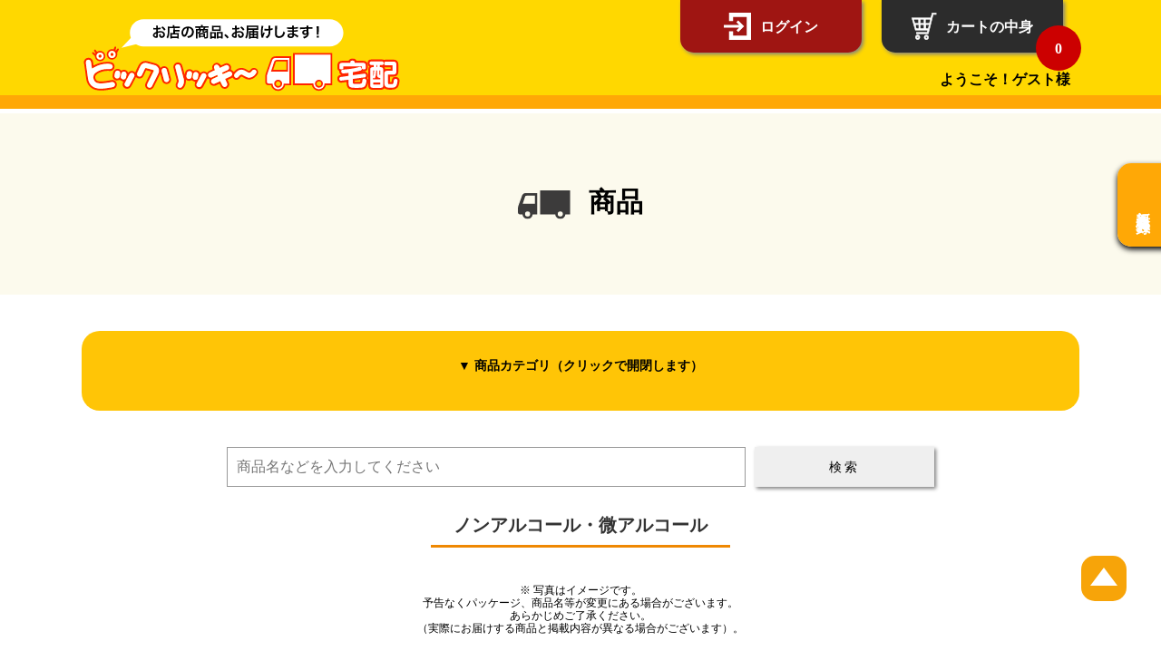

--- FILE ---
content_type: text/html; charset=UTF-8
request_url: http://bigliquy.jp/delivery/product/index.php?list&id=150&sid=150040
body_size: 43328
content:
<!DOCTYPE html>
<html lang="jp">
<head>
    <meta charset="UTF-8">
    <!-- Global site tag (gtag.js) - Google Analytics -->
    <script async src="https://www.googletagmanager.com/gtag/js?id=G-1Y5XGJ7DWV"></script>
    <script>
      window.dataLayer = window.dataLayer || [];
      function gtag(){dataLayer.push(arguments);}
      gtag('js', new Date());
    
      gtag('config', 'G-1Y5XGJ7DWV');
    </script>
    <meta http-equiv="X-UA-Compatible" content="IE=edge">
    <meta name="viewport" content="width=device-width,initial-scale=1.0,maximum-scale=1.0">
    <meta name="keywords" content="ビックリッキー,宅配,デリバリー,お酒,ビール,酎ハイ,日本酒,焼酎,ウィスキー,ブランデー,ワイン,スピリッツ,リキュール,たばこ">
    <meta content="ビックリッキー配送センターから、お店の商品をあなたのお家の玄関まで宅配します！" name="description">
    <meta property="og:title" content="ビックリッキー宅配" />
    <meta property="og:description" content="ビックリッキー配送センターから、お店の商品をあなたのお家の玄関まで宅配します！" />
    <meta property="og:type" content="website" />
    <meta property="og:url" content="https://bigliquy.jp/delivery/" />
    <!--<meta property="og:image" content="サムネイル画像の URL" />-->
    <meta property="og:site_name" content="ビックリッキー宅配" />
    <meta property="og:locale" content="ja_JP"  />


    <link href="https://bigliquy.jp/delivery/css/common.css" rel="stylesheet">
    <link href="https://bigliquy.jp/delivery/css/style.css?=202310061510" rel="stylesheet">

    <script src="https://ajax.googleapis.com/ajax/libs/jquery/1.11.1/jquery.min.js"></script>
    <script>
    if(navigator.userAgent.match(/(iPhone|iPad|Android)/)){
        $(function(){
            $(window).on("scroll touchmove", function(){
                $(".fix_sp").stop(); //アニメーションしている場合、アニメーションを強制停止
                $(".fix_sp").css('display', 'none').delay(10).fadeIn('fast');//スクロール中は非表示にして、500ミリ秒遅らせて再び表示
            });
        });
    }
    </script>
    <title>商品一覧｜ビックリッキー 宅配サービス | ビックリッキー配送センターから、お店の商品をあなたのお家の玄関まで宅配します！</title>
</head>
<body class="page list cat150 cat150040">
    <header>
    <div class="inner">
        <h1><a href="../index.php"><img src="https://bigliquy.jp/delivery/images/logo.svg" alt="ビックリッキー宅配"></a></h1>
        <div class="login-wrap">
            <div class="flex">
                                <p class="link log-in"><a href="../member/index.php?login" id="logoin"><img src="https://bigliquy.jp/delivery/images/login.svg" alt="ログイン">ログイン</a></p>
                                <p class="link cart"><a href="../product/cart.php"><img src="https://bigliquy.jp/delivery/images/cart.svg" alt="カートの中身">カートの中身</a><span class="cart_cnt">0</span></p>
            </div>
            <p class="user-name">ようこそ！ゲスト様</p>
        </div>
        <div class="login-wrap_sp">
            <form method="POST" name="form_top" action="../product/index.php">
                <input type="text" name="word" placeholder="商品を探す" value="">
                <input type="hidden" name="result" >
                <button><a href="javascript:form_top.submit()" >検索</a></button>
            </form>
        </div>
    </div>
</header>
<div class="fix">
        <a class="entry" href="../member/index.php?reg">新規会員登録</a>
    </div>
<div class="fix_sp">
    <p class="user-name">ようこそ！ゲスト様</p>
    <div>
        <a href="../"><img src="https://bigliquy.jp/delivery/images/sp-menu01.svg" alt="HOME">HOME</a>
                <a class="entry2" href="../member/index.php?login" id="logoin"><img src="https://bigliquy.jp/delivery/images/sp-menu05.svg" alt="ログイン">ログイン</a>
                <a href="../product/cart.php"><img src="https://bigliquy.jp/delivery/images/sp-menu03.svg" alt="カートの中身">カートの中身<span class="cart_cnt">0</span></a>
        <a href="../index.php#cat-list"><img src="https://bigliquy.jp/delivery/images/sp-menu04.svg" alt="探す">探す</a>
    </div>
</div>
<div class="page-spacer"></div>
<!--カート処理を変更するため-->
<script src="https://ajax.googleapis.com/ajax/libs/jquery/1.11.1/jquery.min.js"></script>
<script type="text/javascript" src="https://bigliquy.jp/delivery/js/submit_function.js?date=now"></script>
<!--カート処理を変更するため-->

    <div class="top-area">
        <div class="inner">
            <h2><img src="https://bigliquy.jp/delivery/images/icon.svg" alt="アイコン">商品</h2>
        </div>
    </div>
    <section class="c-body">
        <div class="inner">
            <div class="cate-area">
                <label for="menu_bar01" class="cate-title">▼ 商品カテゴリ（クリックで開閉します）</label>
                <input type="checkbox" id="menu_bar01" />
                <ul id="links01">
                                        <li class="cat10">
                        <a href="index.php?list&id=10" class="cat10" style="background-image: url(../images/cat-image/10.jpg);">
                        <p>特売情報</p></a>
                    </li>
                                        <li class="cat20">
                        <a href="index.php?list&id=20" class="cat20" style="background-image: url(../images/cat-image/20.jpg);">
                        <p>新商品情報</p></a>
                    </li>
                                        <li class="cat30">
                        <a href="index.php?list&id=30" class="cat30" style="background-image: url(../images/cat-image/30.jpg);">
                        <p>たばこ</p></a>
                    </li>
                                        <li class="cat40">
                        <a href="index.php?list&id=40" class="cat40" style="background-image: url(../images/cat-image/40.jpg);">
                        <p>ビール・発泡酒・新ジャンル</p></a>
                    </li>
                                        <li class="cat50">
                        <a href="index.php?list&id=50" class="cat50" style="background-image: url(../images/cat-image/50.jpg);">
                        <p>樽生ビール・樽サワー他</p></a>
                    </li>
                                        <li class="cat60">
                        <a href="index.php?list&id=60" class="cat60" style="background-image: url(../images/cat-image/60.jpg);">
                        <p>缶チューハイ・缶ハイボール・缶カクテル</p></a>
                    </li>
                                        <li class="cat70">
                        <a href="index.php?list&id=70" class="cat70" style="background-image: url(../images/cat-image/70.jpg);">
                        <p>日本酒</p></a>
                    </li>
                                        <li class="cat80">
                        <a href="index.php?list&id=80" class="cat80" style="background-image: url(../images/cat-image/80.jpg);">
                        <p>焼酎</p></a>
                    </li>
                                        <li class="cat90">
                        <a href="index.php?list&id=90" class="cat90" style="background-image: url(../images/cat-image/90.jpg);">
                        <p>ウィスキー</p></a>
                    </li>
                                        <li class="cat100">
                        <a href="index.php?list&id=100" class="cat100" style="background-image: url(../images/cat-image/100.jpg);">
                        <p>ブランデー</p></a>
                    </li>
                                        <li class="cat110">
                        <a href="index.php?list&id=110" class="cat110" style="background-image: url(../images/cat-image/110.jpg);">
                        <p>ワイン</p></a>
                    </li>
                                        <li class="cat120">
                        <a href="index.php?list&id=120" class="cat120" style="background-image: url(../images/cat-image/120.jpg);">
                        <p>スピリッツ</p></a>
                    </li>
                                        <li class="cat130">
                        <a href="index.php?list&id=130" class="cat130" style="background-image: url(../images/cat-image/130.jpg);">
                        <p>リキュール</p></a>
                    </li>
                                        <li class="cat140">
                        <a href="index.php?list&id=140" class="cat140" style="background-image: url(../images/cat-image/140.jpg);">
                        <p>アルコールその他</p></a>
                    </li>
                                        <li class="cat150">
                        <a href="index.php?list&id=150" class="cat150" style="background-image: url(../images/cat-image/150.jpg);">
                        <p>ノンアルコール・微アルコール</p></a>
                    </li>
                                        <li class="cat160">
                        <a href="index.php?list&id=160" class="cat160" style="background-image: url(../images/cat-image/160.jpg);">
                        <p>割り材</p></a>
                    </li>
                                        <li class="cat170">
                        <a href="index.php?list&id=170" class="cat170" style="background-image: url(../images/cat-image/170.jpg);">
                        <p>飲料水</p></a>
                    </li>
                                        <li class="cat180">
                        <a href="index.php?list&id=180" class="cat180" style="background-image: url(../images/cat-image/180.jpg);">
                        <p>食品</p></a>
                    </li>
                                        <li class="cat190">
                        <a href="index.php?list&id=190" class="cat190" style="background-image: url(../images/cat-image/190.jpg);">
                        <p>菓子・珍味</p></a>
                    </li>
                                        <li class="cat200">
                        <a href="index.php?list&id=200" class="cat200" style="background-image: url(../images/cat-image/200.jpg);">
                        <p>雑貨</p></a>
                    </li>
                                        <li class="cat210">
                        <a href="index.php?list&id=210" class="cat210" style="background-image: url(../images/cat-image/210.jpg);">
                        <p>お米</p></a>
                    </li>
                                        <li class="cat220">
                        <a href="index.php?list&id=220" class="cat220" style="background-image: url(../images/cat-image/220.jpg);">
                        <p>冷凍食品</p></a>
                    </li>
                                    </ul>
            </div>
            
            <div class="search-area">
                <form method="POST" name="form00" action="index.php">
                    <input type="text" name="word" placeholder="商品名などを入力してください" value="">
                    <input type="hidden" name="result" >
                    <button><a href="javascript:form00.submit()" >検索</a></button>
                </form>
            </div>


            <p class="title">ノンアルコール・微アルコール</p>
            <p style="text-align:center; padding: 2rem; font-size: 1.2rem;">※ 写真はイメージです。<br>予告なくパッケージ、商品名等が変更にある場合がございます。<br>あらかじめご了承ください。<br>（実際にお届けする商品と掲載内容が異なる場合がございます）。</p>
            <ul class="cate-sub">
                                <li class="cat150010"><a href="index.php?list&id=150&sid=150010">ビールテイスト（28）</a></li>
                                <li class="cat150020"><a href="index.php?list&id=150&sid=150020">ノンアルチューハイ（30）</a></li>
                                <li class="cat150030"><a href="index.php?list&id=150&sid=150030">ノンアルコール　その他（2）</a></li>
                            </ul>

            

            <div class="list-area">
                                                            </div><!--list-area-->

            <div class="pager">
                <ul class="pagination">
                                                                            </ul>
            </div>

            <div class="sp-cat">
                                <div class="cat_list cat10">
                    <!--<a href="./product/index.php?list&id=10" class="parent">特売情報</a>-->
                    <input id="cl_list_10" class="cl-check" type="checkbox">
                    <label class="cl-label" for="cl_list_10" style="background-image: url(../images/cat-image/10.jpg);"><p>特売情報</p></label>
                    <div class="cl-child-wrap">
                        <a href="../product/index.php?list&id=10" class="child">特売情報をすべて見る</a>
                                            </div>
                </div>
                                <div class="cat_list cat20">
                    <!--<a href="./product/index.php?list&id=20" class="parent">新商品情報</a>-->
                    <input id="cl_list_20" class="cl-check" type="checkbox">
                    <label class="cl-label" for="cl_list_20" style="background-image: url(../images/cat-image/20.jpg);"><p>新商品情報</p></label>
                    <div class="cl-child-wrap">
                        <a href="../product/index.php?list&id=20" class="child">新商品情報をすべて見る</a>
                                            </div>
                </div>
                                <div class="cat_list cat30">
                    <!--<a href="./product/index.php?list&id=30" class="parent">たばこ</a>-->
                    <input id="cl_list_30" class="cl-check" type="checkbox">
                    <label class="cl-label" for="cl_list_30" style="background-image: url(../images/cat-image/30.jpg);"><p>たばこ</p></label>
                    <div class="cl-child-wrap">
                        <a href="../product/index.php?list&id=30" class="child">たばこをすべて見る</a>
                                                <a href="../product/index.php?list&id=30&sid=30010" class="child">国産たばこ</a>
                                                <a href="../product/index.php?list&id=30&sid=30020" class="child">外国たばこ</a>
                                                <a href="../product/index.php?list&id=30&sid=30030" class="child">加熱式たばこ</a>
                                            </div>
                </div>
                                <div class="cat_list cat40">
                    <!--<a href="./product/index.php?list&id=40" class="parent">ビール・発泡酒・新ジャンル</a>-->
                    <input id="cl_list_40" class="cl-check" type="checkbox">
                    <label class="cl-label" for="cl_list_40" style="background-image: url(../images/cat-image/40.jpg);"><p>ビール・発泡酒・新ジャンル</p></label>
                    <div class="cl-child-wrap">
                        <a href="../product/index.php?list&id=40" class="child">ビール・発泡酒・新ジャンルをすべて見る</a>
                                                <a href="../product/index.php?list&id=40&sid=40010" class="child">瓶ビール</a>
                                                <a href="../product/index.php?list&id=40&sid=40020" class="child">ビール</a>
                                                <a href="../product/index.php?list&id=40&sid=40030" class="child">発泡酒</a>
                                                <a href="../product/index.php?list&id=40&sid=40040" class="child">新ジャンル</a>
                                                <a href="../product/index.php?list&id=40&sid=40050" class="child">プレミアムビール</a>
                                                <a href="../product/index.php?list&id=40&sid=40060" class="child">クラフトビール</a>
                                                <a href="../product/index.php?list&id=40&sid=40070" class="child">輸入ビール</a>
                                            </div>
                </div>
                                <div class="cat_list cat50">
                    <!--<a href="./product/index.php?list&id=50" class="parent">樽生ビール・樽サワー他</a>-->
                    <input id="cl_list_50" class="cl-check" type="checkbox">
                    <label class="cl-label" for="cl_list_50" style="background-image: url(../images/cat-image/50.jpg);"><p>樽生ビール・樽サワー他</p></label>
                    <div class="cl-child-wrap">
                        <a href="../product/index.php?list&id=50" class="child">樽生ビール・樽サワー他をすべて見る</a>
                                                <a href="../product/index.php?list&id=50&sid=" class="child"></a>
                                                <a href="../product/index.php?list&id=50&sid=50010" class="child">樽生ビール</a>
                                                <a href="../product/index.php?list&id=50&sid=50020" class="child">樽発泡酒・樽新ジャンル</a>
                                                <a href="../product/index.php?list&id=50&sid=50030" class="child">樽サワー</a>
                                                <a href="../product/index.php?list&id=50&sid=50040" class="child">樽ハイボール・他</a>
                                            </div>
                </div>
                                <div class="cat_list cat60">
                    <!--<a href="./product/index.php?list&id=60" class="parent">缶チューハイ・缶ハイボール・缶カクテル</a>-->
                    <input id="cl_list_60" class="cl-check" type="checkbox">
                    <label class="cl-label" for="cl_list_60" style="background-image: url(../images/cat-image/60.jpg);"><p>缶チューハイ・缶ハイボール・缶カクテル</p></label>
                    <div class="cl-child-wrap">
                        <a href="../product/index.php?list&id=60" class="child">缶チューハイ・缶ハイボール・缶カクテルをすべて見る</a>
                                                <a href="../product/index.php?list&id=60&sid=60010" class="child">氷結</a>
                                                <a href="../product/index.php?list&id=60&sid=60020" class="child">焼酎ハイボール</a>
                                                <a href="../product/index.php?list&id=60&sid=60030" class="child">-196度</a>
                                                <a href="../product/index.php?list&id=60&sid=60050" class="child">檸檬堂</a>
                                                <a href="../product/index.php?list&id=60&sid=60060" class="child">本搾り</a>
                                                <a href="../product/index.php?list&id=60&sid=60070" class="child">ほろよい</a>
                                                <a href="../product/index.php?list&id=60&sid=60090" class="child">麒麟特製サワー</a>
                                                <a href="../product/index.php?list&id=60&sid=60110" class="child">こだわり酒場のレモンサワー</a>
                                                <a href="../product/index.php?list&id=60&sid=60130" class="child">ウィスキーハイボール</a>
                                                <a href="../product/index.php?list&id=60&sid=60140" class="child">その他　チューハイ</a>
                                            </div>
                </div>
                                <div class="cat_list cat70">
                    <!--<a href="./product/index.php?list&id=70" class="parent">日本酒</a>-->
                    <input id="cl_list_70" class="cl-check" type="checkbox">
                    <label class="cl-label" for="cl_list_70" style="background-image: url(../images/cat-image/70.jpg);"><p>日本酒</p></label>
                    <div class="cl-child-wrap">
                        <a href="../product/index.php?list&id=70" class="child">日本酒をすべて見る</a>
                                                <a href="../product/index.php?list&id=70&sid=70020" class="child">蔵元直送　地酒</a>
                                                <a href="../product/index.php?list&id=70&sid=70030" class="child">北海道産　地酒</a>
                                                <a href="../product/index.php?list&id=70&sid=70040" class="child">新潟県産　地酒</a>
                                                <a href="../product/index.php?list&id=70&sid=70050" class="child">にごり酒</a>
                                                <a href="../product/index.php?list&id=70&sid=70060" class="child">その他　地酒</a>
                                                <a href="../product/index.php?list&id=70&sid=70070" class="child">発泡性(スパークリン)</a>
                                                <a href="../product/index.php?list&id=70&sid=70080" class="child">ワンカップ</a>
                                                <a href="../product/index.php?list&id=70&sid=70090" class="child">パック酒</a>
                                                <a href="../product/index.php?list&id=70&sid=70100" class="child">合成酒</a>
                                                <a href="../product/index.php?list&id=70&sid=80030" class="child">米焼酎</a>
                                            </div>
                </div>
                                <div class="cat_list cat80">
                    <!--<a href="./product/index.php?list&id=80" class="parent">焼酎</a>-->
                    <input id="cl_list_80" class="cl-check" type="checkbox">
                    <label class="cl-label" for="cl_list_80" style="background-image: url(../images/cat-image/80.jpg);"><p>焼酎</p></label>
                    <div class="cl-child-wrap">
                        <a href="../product/index.php?list&id=80" class="child">焼酎をすべて見る</a>
                                                <a href="../product/index.php?list&id=80&sid=80010" class="child">芋焼酎</a>
                                                <a href="../product/index.php?list&id=80&sid=80020" class="child">麦焼酎</a>
                                                <a href="../product/index.php?list&id=80&sid=80030" class="child">米焼酎</a>
                                                <a href="../product/index.php?list&id=80&sid=80040" class="child">そば焼酎</a>
                                                <a href="../product/index.php?list&id=80&sid=80050" class="child">しそ焼酎</a>
                                                <a href="../product/index.php?list&id=80&sid=80060" class="child">泡盛</a>
                                                <a href="../product/index.php?list&id=80&sid=80070" class="child">黒糖焼酎</a>
                                                <a href="../product/index.php?list&id=80&sid=80080" class="child">焼酎甲類　ホワイトリカー</a>
                                                <a href="../product/index.php?list&id=80&sid=80100" class="child">その他　焼酎</a>
                                            </div>
                </div>
                                <div class="cat_list cat90">
                    <!--<a href="./product/index.php?list&id=90" class="parent">ウィスキー</a>-->
                    <input id="cl_list_90" class="cl-check" type="checkbox">
                    <label class="cl-label" for="cl_list_90" style="background-image: url(../images/cat-image/90.jpg);"><p>ウィスキー</p></label>
                    <div class="cl-child-wrap">
                        <a href="../product/index.php?list&id=90" class="child">ウィスキーをすべて見る</a>
                                                <a href="../product/index.php?list&id=90&sid=90010" class="child">ジャパニーズ</a>
                                                <a href="../product/index.php?list&id=90&sid=90020" class="child">スコッチ(シングルモルト)</a>
                                                <a href="../product/index.php?list&id=90&sid=90030" class="child">スコッチ(ブレンデット)</a>
                                                <a href="../product/index.php?list&id=90&sid=90040" class="child">バーボン　テネシー</a>
                                                <a href="../product/index.php?list&id=90&sid=90050" class="child">カナディアン</a>
                                                <a href="../product/index.php?list&id=90&sid=90060" class="child">アイリッシュ</a>
                                            </div>
                </div>
                                <div class="cat_list cat100">
                    <!--<a href="./product/index.php?list&id=100" class="parent">ブランデー</a>-->
                    <input id="cl_list_100" class="cl-check" type="checkbox">
                    <label class="cl-label" for="cl_list_100" style="background-image: url(../images/cat-image/100.jpg);"><p>ブランデー</p></label>
                    <div class="cl-child-wrap">
                        <a href="../product/index.php?list&id=100" class="child">ブランデーをすべて見る</a>
                                                <a href="../product/index.php?list&id=100&sid=100010" class="child">ブランデー</a>
                                                <a href="../product/index.php?list&id=100&sid=100020" class="child">コニャック　アルマニャック</a>
                                            </div>
                </div>
                                <div class="cat_list cat110">
                    <!--<a href="./product/index.php?list&id=110" class="parent">ワイン</a>-->
                    <input id="cl_list_110" class="cl-check" type="checkbox">
                    <label class="cl-label" for="cl_list_110" style="background-image: url(../images/cat-image/110.jpg);"><p>ワイン</p></label>
                    <div class="cl-child-wrap">
                        <a href="../product/index.php?list&id=110" class="child">ワインをすべて見る</a>
                                                <a href="../product/index.php?list&id=110&sid=110010" class="child">デイリー</a>
                                                <a href="../product/index.php?list&id=110&sid=110020" class="child">北海道産</a>
                                                <a href="../product/index.php?list&id=110&sid=110030" class="child">国産</a>
                                                <a href="../product/index.php?list&id=110&sid=110040" class="child">チリ</a>
                                                <a href="../product/index.php?list&id=110&sid=110060" class="child">イタリア</a>
                                                <a href="../product/index.php?list&id=110&sid=110070" class="child">スペイン</a>
                                                <a href="../product/index.php?list&id=110&sid=110090" class="child">アメリカ</a>
                                                <a href="../product/index.php?list&id=110&sid=110110" class="child">スパークリングワイン</a>
                                                <a href="../product/index.php?list&id=110&sid=110130" class="child">甘味果実酒</a>
                                            </div>
                </div>
                                <div class="cat_list cat120">
                    <!--<a href="./product/index.php?list&id=120" class="parent">スピリッツ</a>-->
                    <input id="cl_list_120" class="cl-check" type="checkbox">
                    <label class="cl-label" for="cl_list_120" style="background-image: url(../images/cat-image/120.jpg);"><p>スピリッツ</p></label>
                    <div class="cl-child-wrap">
                        <a href="../product/index.php?list&id=120" class="child">スピリッツをすべて見る</a>
                                                <a href="../product/index.php?list&id=120&sid=120020" class="child">ジン</a>
                                                <a href="../product/index.php?list&id=120&sid=120030" class="child">ウォッカ</a>
                                                <a href="../product/index.php?list&id=120&sid=120040" class="child">テキーラ</a>
                                                <a href="../product/index.php?list&id=120&sid=120050" class="child">ラム</a>
                                                <a href="../product/index.php?list&id=120&sid=130010" class="child">リキュール</a>
                                            </div>
                </div>
                                <div class="cat_list cat130">
                    <!--<a href="./product/index.php?list&id=130" class="parent">リキュール</a>-->
                    <input id="cl_list_130" class="cl-check" type="checkbox">
                    <label class="cl-label" for="cl_list_130" style="background-image: url(../images/cat-image/130.jpg);"><p>リキュール</p></label>
                    <div class="cl-child-wrap">
                        <a href="../product/index.php?list&id=130" class="child">リキュールをすべて見る</a>
                                                <a href="../product/index.php?list&id=130&sid=130010" class="child">リキュール</a>
                                                <a href="../product/index.php?list&id=130&sid=130020" class="child">フルーツ系　和酒</a>
                                                <a href="../product/index.php?list&id=130&sid=130030" class="child">フルーツ系　パック酒</a>
                                            </div>
                </div>
                                <div class="cat_list cat140">
                    <!--<a href="./product/index.php?list&id=140" class="parent">アルコールその他</a>-->
                    <input id="cl_list_140" class="cl-check" type="checkbox">
                    <label class="cl-label" for="cl_list_140" style="background-image: url(../images/cat-image/140.jpg);"><p>アルコールその他</p></label>
                    <div class="cl-child-wrap">
                        <a href="../product/index.php?list&id=140" class="child">アルコールその他をすべて見る</a>
                                                <a href="../product/index.php?list&id=140&sid=140010" class="child">紹興酒</a>
                                                <a href="../product/index.php?list&id=140&sid=140020" class="child">マッコリ</a>
                                                <a href="../product/index.php?list&id=140&sid=140030" class="child">ベルモット</a>
                                            </div>
                </div>
                                <div class="cat_list cat150">
                    <!--<a href="./product/index.php?list&id=150" class="parent">ノンアルコール・微アルコール</a>-->
                    <input id="cl_list_150" class="cl-check" type="checkbox">
                    <label class="cl-label" for="cl_list_150" style="background-image: url(../images/cat-image/150.jpg);"><p>ノンアルコール・微アルコール</p></label>
                    <div class="cl-child-wrap">
                        <a href="../product/index.php?list&id=150" class="child">ノンアルコール・微アルコールをすべて見る</a>
                                                <a href="../product/index.php?list&id=150&sid=150010" class="child">ビールテイスト</a>
                                                <a href="../product/index.php?list&id=150&sid=150020" class="child">ノンアルチューハイ</a>
                                                <a href="../product/index.php?list&id=150&sid=150030" class="child">ノンアルコール　その他</a>
                                            </div>
                </div>
                                <div class="cat_list cat160">
                    <!--<a href="./product/index.php?list&id=160" class="parent">割り材</a>-->
                    <input id="cl_list_160" class="cl-check" type="checkbox">
                    <label class="cl-label" for="cl_list_160" style="background-image: url(../images/cat-image/160.jpg);"><p>割り材</p></label>
                    <div class="cl-child-wrap">
                        <a href="../product/index.php?list&id=160" class="child">割り材をすべて見る</a>
                                                <a href="../product/index.php?list&id=160&sid=170020" class="child">炭酸水</a>
                                                <a href="../product/index.php?list&id=160&sid=170040" class="child">炭酸飲料</a>
                                                <a href="../product/index.php?list&id=160&sid=220028" class="child">シロップ類</a>
                                                <a href="../product/index.php?list&id=160&sid=220029" class="child">炭酸水</a>
                                            </div>
                </div>
                                <div class="cat_list cat170">
                    <!--<a href="./product/index.php?list&id=170" class="parent">飲料水</a>-->
                    <input id="cl_list_170" class="cl-check" type="checkbox">
                    <label class="cl-label" for="cl_list_170" style="background-image: url(../images/cat-image/170.jpg);"><p>飲料水</p></label>
                    <div class="cl-child-wrap">
                        <a href="../product/index.php?list&id=170" class="child">飲料水をすべて見る</a>
                                                <a href="../product/index.php?list&id=170&sid=170010" class="child">ミネラルウォーター</a>
                                                <a href="../product/index.php?list&id=170&sid=170020" class="child">炭酸水</a>
                                                <a href="../product/index.php?list&id=170&sid=170030" class="child">お茶　烏龍茶</a>
                                                <a href="../product/index.php?list&id=170&sid=170040" class="child">炭酸飲料</a>
                                                <a href="../product/index.php?list&id=170&sid=170050" class="child">スポーツドリンク</a>
                                                <a href="../product/index.php?list&id=170&sid=170060" class="child">エナジードリンク</a>
                                                <a href="../product/index.php?list&id=170&sid=170070" class="child">コーヒー飲料</a>
                                                <a href="../product/index.php?list&id=170&sid=170080" class="child">トクホ　機能系飲料</a>
                                                <a href="../product/index.php?list&id=170&sid=170090" class="child">野菜　果汁</a>
                                                <a href="../product/index.php?list&id=170&sid=170100" class="child">乳飲料</a>
                                                <a href="../product/index.php?list&id=170&sid=220029" class="child">炭酸水</a>
                                            </div>
                </div>
                                <div class="cat_list cat180">
                    <!--<a href="./product/index.php?list&id=180" class="parent">食品</a>-->
                    <input id="cl_list_180" class="cl-check" type="checkbox">
                    <label class="cl-label" for="cl_list_180" style="background-image: url(../images/cat-image/180.jpg);"><p>食品</p></label>
                    <div class="cl-child-wrap">
                        <a href="../product/index.php?list&id=180" class="child">食品をすべて見る</a>
                                                <a href="../product/index.php?list&id=180&sid=180030" class="child">カップ麺　乾麺　パスタ</a>
                                                <a href="../product/index.php?list&id=180&sid=180040" class="child">調味料</a>
                                                <a href="../product/index.php?list&id=180&sid=180050" class="child">レトルト　インスタント</a>
                                            </div>
                </div>
                                <div class="cat_list cat190">
                    <!--<a href="./product/index.php?list&id=190" class="parent">菓子・珍味</a>-->
                    <input id="cl_list_190" class="cl-check" type="checkbox">
                    <label class="cl-label" for="cl_list_190" style="background-image: url(../images/cat-image/190.jpg);"><p>菓子・珍味</p></label>
                    <div class="cl-child-wrap">
                        <a href="../product/index.php?list&id=190" class="child">菓子・珍味をすべて見る</a>
                                                <a href="../product/index.php?list&id=190&sid=180100" class="child">乾物</a>
                                                <a href="../product/index.php?list&id=190&sid=190010" class="child">スナック菓子</a>
                                                <a href="../product/index.php?list&id=190&sid=190020" class="child">米菓　せんべい</a>
                                                <a href="../product/index.php?list&id=190&sid=190030" class="child">チョコレート</a>
                                                <a href="../product/index.php?list&id=190&sid=190040" class="child">あめ　ガム</a>
                                                <a href="../product/index.php?list&id=190&sid=190050" class="child">駄菓子　ポケット菓子</a>
                                                <a href="../product/index.php?list&id=190&sid=190060" class="child">ビスケット　クッキー　パイ</a>
                                                <a href="../product/index.php?list&id=190&sid=190070" class="child">半生菓子</a>
                                                <a href="../product/index.php?list&id=190&sid=220030" class="child">珍味</a>
                                                <a href="../product/index.php?list&id=190&sid=220031" class="child">ナッツ・豆類</a>
                                                <a href="../product/index.php?list&id=190&sid=220033" class="child">ドライフルーツ</a>
                                                <a href="../product/index.php?list&id=190&sid=220034" class="child">珍味　チーズ類</a>
                                                <a href="../product/index.php?list&id=190&sid=220035" class="child">珍味　肉類</a>
                                                <a href="../product/index.php?list&id=190&sid=220036" class="child">100円珍味</a>
                                            </div>
                </div>
                                <div class="cat_list cat200">
                    <!--<a href="./product/index.php?list&id=200" class="parent">雑貨</a>-->
                    <input id="cl_list_200" class="cl-check" type="checkbox">
                    <label class="cl-label" for="cl_list_200" style="background-image: url(../images/cat-image/200.jpg);"><p>雑貨</p></label>
                    <div class="cl-child-wrap">
                        <a href="../product/index.php?list&id=200" class="child">雑貨をすべて見る</a>
                                            </div>
                </div>
                                <div class="cat_list cat210">
                    <!--<a href="./product/index.php?list&id=210" class="parent">お米</a>-->
                    <input id="cl_list_210" class="cl-check" type="checkbox">
                    <label class="cl-label" for="cl_list_210" style="background-image: url(../images/cat-image/210.jpg);"><p>お米</p></label>
                    <div class="cl-child-wrap">
                        <a href="../product/index.php?list&id=210" class="child">お米をすべて見る</a>
                                                <a href="../product/index.php?list&id=210&sid=210010" class="child">お米</a>
                                            </div>
                </div>
                                <div class="cat_list cat220">
                    <!--<a href="./product/index.php?list&id=220" class="parent">冷凍食品</a>-->
                    <input id="cl_list_220" class="cl-check" type="checkbox">
                    <label class="cl-label" for="cl_list_220" style="background-image: url(../images/cat-image/220.jpg);"><p>冷凍食品</p></label>
                    <div class="cl-child-wrap">
                        <a href="../product/index.php?list&id=220" class="child">冷凍食品をすべて見る</a>
                                                <a href="../product/index.php?list&id=220&sid=220020" class="child">氷</a>
                                            </div>
                </div>
                            </div>
        </div>
    </section>
    <footer>
    <div class="inner">
        <figure><img src="https://bigliquy.jp/delivery/images/logo.svg" alt="ビックリッキー宅配"></figure>
        <p class="fotter-add">お問い合わせ・ご相談は<br>ビックリッキーカスタマーサービスへ</p>
        <address>〒062-0007 北海道札幌市豊平区美園７条３丁目５−１８</address>
        <a class="link tel" href="tel:0118070606"><p>☎ 011-807-0606</p></a>
        <p>受付時間 １０時〜１５時（土日祝は除く）</p>
        <p>Mail <a href="mailto:takuhai@bigliquy.jp">takuhai@bigliquy.jp</a></p>
        <nav>
            <ul>
                <li><a href="../index.php">宅配について</a></li>
                <li><a href="../product/index.php?list">商品カテゴリ</a></li>
                <li><a href="../index.php">ご利用注意事項</a></li>
                <li><a href="../member/index.php?reg">新規会員登録</a></li>
                <li><a href="../member/index.php?login">ログイン</a></li>
            </ul>
        </nav>
    </div>
</footer>
<div class="top"><a href="#" class="arrow triangle"></a></div>


</body>
</html>

--- FILE ---
content_type: text/css
request_url: https://bigliquy.jp/delivery/css/common.css
body_size: 1913
content:
@charset "utf-8";
/* CSS Document */
html, body, div, span, object, iframe,
h1, h2, h3, h4, h5, h6, p, blockquote, pre,
abbr, address, cite, code,
del, dfn, em, img, ins, kbd, q, samp,
small, strong, sub, sup, var,
b, i,
dl, dt, dd, ol, ul, li,
fieldset, form, label, legend,
table, caption, tbody, tfoot, thead, tr, th, td,
article, aside, canvas, details, figcaption, figure,
footer, header, hgroup, menu, nav, section, summary,
time, mark, audio, video {
    margin: 0;
    padding: 0;
    border: 0;
    outline: 0;
    vertical-align: baseline;
    background: transparent;
    -webkit-box-sizing: border-box;
    -moz-box-sizing: border-box;
    box-sizing: border-box;
}
html {
	font-size: 62.5%;
}

body{
    line-height:1;
}

h1, h2, h3, h4, h5, h6{
  font-weight:normal;
}

ol, ul,tr,dl,p{
  list-style-type:none;
  font-size: 1.6rem;
}
a {
  text-decoration: none; color:#000;
}
a:hover {
  opacity: 0.5;
}



/*Display*/
.displayB{
	display:block;
}

.displayN{
	display:none;
}

.displayI{
	display:inline;
}

.displayIB{
	display:inline-block;
}

/*Flexbox*/
.flex{
	-js-display:flex;
	display:flex;
}

.flex-between{
	-js-display:flex;
	display:flex;
	-webkit-justify-content:space-between;
	-ms-justify-content:space-between;
	justify-content:space-between;
}

.flex-center{
	-js-display:flex;
	display:flex;
	-webkit-justify-content:center;
	-ms-justify-content:center;
	justify-content:center;
}

.flex-wrap{
	-js-display:flex;
	display:flex;
	-webkit-flex-wrap:wrap;
	-ms-flex-wrap:wrap;
	flex-wrap:wrap;
}

/*Textalign*/
.textL{
    text-align:left;
}

.textR{
    text-align:right;
}

.textC{
    text-align:center;
}

/*centering*/
.blockC{
    display:block;
    margin:0 auto;
}

/*clearfix*/
.clearfix::after {
	content: "";
	display: table;
	clear: both;
}


/*レスポンシブ用*/
/*----SP----*/
@media only screen and (max-width: 480px) {
.pc{ display:none!important; }
}


/*----PC----*/
@media screen and (min-width: 481px) {
.sp { display:none!important; }
}

--- FILE ---
content_type: text/css
request_url: https://bigliquy.jp/delivery/css/style.css?=202310061510
body_size: 56513
content:
@charset "utf-8";
/* CSS Document */

@import url('subMenu.css');

body{ font-family: "メイリオ", Meiryo, "ヒラギノ角ゴ Pro W3", Hiragino Kaku Gothic Pro, Osaka," ＭＳ Ｐゴシック", MS PGothic," sans-serif"; }

.recalc { border: solid 2px #06B2FF!important; background: rgb(230, 249, 255)!important; color: #088DFF!important; font-weight: bold; }

.placeholder {
    color:#666;
}


/*sp*/
@media only screen and (max-width:766px) {
a{ color:#000;}
h3{font-size:1.6rem; text-align: center;}
p{font-size: 1rem; line-height: 1.2;}
address{font-size: 1rem; line-height: 1.2;}
li{list-style: none;}
main{margin: 0 auto;}
img {max-width: 100%;}

.inner{ width:95%; display:block; margin:0 auto; }

.cate-area { display: none; }
.search-area { display: none; }

/*ヘッダー*/
header { background: #FFD800; border-bottom:#FFA806 solid 15px; width: 100%; margin-bottom: 20px; position: fixed; z-index: 99; }
header .inner { display:flex;justify-content: space-between; align-items: center; width: 100%; margin: 0 auto; }
header h1 { width: 40%; padding: 1rem; }
header h1 img { width: 100%; height: auto; display: block; margin: 0 auto; }
header .login-wrap { display: none; }
header .login-wrap_sp { width: 55%; display: flex; justify-content: center; align-items: center; background: #fff; border: solid 2px #FE0200; border-radius: 10px; padding: 1rem; height: 30px; margin-right: 10px; }

header .login-wrap_sp form { width: 100%; display: flex; justify-content: space-between; align-items: center; }
header .login-wrap_sp input[type=text] { width:80%; padding: 0; font-size: 1.0rem; line-height: 1.0; border: none; }
header .login-wrap_sp button { width:20%; padding: 1rem; border: none; font-size: 1.0rem; line-height: 1.0; text-indent: -9999px; background: url(../images/search-icon.svg) no-repeat center center; background-size: 30%; }

.fix { display: none; }
.fix_bottom{ display: none; }
.fix_sp { position: fixed; width: 100%; bottom: 0; left: 0; background: #FFA806; z-index: 100; }
.fix_sp p { display: block; width: 100%; padding: 0.5rem; font-size: 1.0rem; text-align: center; font-weight: bold; color: #333!important; }
.fix_sp div {display: flex; justify-content: flex-start;}
.fix_sp a { width: calc(100%/4); font-size: 1.0rem; padding: 0.5rem; border: solid 1px #fff; text-align: center; color: #333; font-weight: bold; position: relative; }
.fix_sp a:nth-of-type(1) { background: #FFD800; }
.fix_sp a:nth-of-type(2) { background: #FFD800; }
.fix_sp a:nth-of-type(3) { background: #FFD800; }
.fix_sp a:nth-of-type(4) { background: #FFD800; }
.fix_sp a img { display: block; width: 40%; height: auto; margin: 0 auto 1rem; }
.fix_sp a .cart_cnt { display: flex; justify-content: center; align-items: center; width:30px; height: 30px; background: #CC0000; color: #fff; text-align: center; border-radius: 50%; position: absolute; right: 0; top: 10px; font-weight: bold; }

.page-spacer { height: 85px; width: 100%; display: block; }


/*トップページ*/
main h3{ font-size:2rem; text-align: center;}
main p,main address{ font-size: 1.2rem;}
main ul{padding-inline: 0;}
main{margin: 0 auto;}
main img {max-width: 100%;}
main figure.main {margin-bottom: 20px;}
main p.bold{font-weight: bold;}
main p.center{text-align: center;}
main .image {padding-bottom: 30px;}
main .use {background: #FCFAED; padding-bottom: 30px;}
main .use .heading { display: block; background-image: url(../images/heading.svg); background-size: contain; background-repeat: no-repeat; padding: 20px; margin-bottom: 20px; font-size: 1.4rem; }
main .use .heading::before{content: ""; background-image: url(../images/track.svg); display: inline-block; width: 35px; height: 20px; background-size: contain; vertical-align: middle; margin-right: 5px;}
main .use ul.flex{display: flex; justify-content:space-around; flex-wrap: wrap;}
main .use ul.flex li:first-child{background-image: url(../images/bg01.svg);  width: 150px; height: 150px; background-repeat: no-repeat; background-size: contain; padding: 5%; margin-bottom: 20px;}
main .use ul.flex li:nth-child(2){background-image: url(../images/bg02.svg); width: 150px; height: 150px; background-repeat: no-repeat; background-size: contain; padding: 5%; margin-bottom: 20px;}
main .use ul.flex li:nth-child(3){background-image: url(../images/bg03.svg); width: 150px; height: 150px; background-repeat: no-repeat; background-size: contain; padding: 5%; margin-bottom: 20px;}
main .use ul.flex li:nth-child(4){background-image: url(../images/bg04.svg); width: 150px; height: 150px; background-repeat: no-repeat; background-size: contain; padding: 5%; margin-bottom: 20px;}
main .use ul li dl { display: flex; margin-bottom: 10px;}
main .use ul li dl dt { font-weight: bold; font-size: 2rem; width: 10%; text-align: center;}
main .use ul li dl dd { font-weight: bold; font-size: 1.2rem; width: 90%; text-align: center; justify-content: center; align-items: center; display: flex;}

main .caution h4 { display: block; font-size: 1.6rem; font-weight: bold; margin: 3rem 0 2rem; line-height: 1.4; }
main .caution p { display: block; font-size: 1.4rem; margin: 1rem; line-height: 1.4; }

.main video { width:95%; height: auto; display: block; margin: 0 auto; }


main ul.flex li p.sentence{text-align: left;}
main ul.flex .log-in {display: flex; align-items: center;background: #088DFF; margin-top: 10px; padding:5%; color:#fff;}
main ul.flex .log-in::before{content: ""; background-image: url(../images/login.svg); display: inline-block; width: 20px; height: 20px; background-size: contain; vertical-align: middle; margin-right: 10%;}
main a.entry{display: flex; align-items: center;justify-content: center; background: #06c5ff; padding:5%; margin: 30px auto; width: 80%; font-size: 1.6rem; /*box-shadow: 0px 3px 6px #000;*/}
main a.entry p{font-size: 1.6rem; letter-spacing: 0.5em; color: #fff;}
main .category{padding: 30px 0;}
main .category h3{width: 60%; margin: 0 auto 30px;}
main .category h3::before{content: ""; background-image: url(../images/track.svg); display: inline-block; width: 35px; height: 20px; background-size: contain; vertical-align: middle; margin-right: 5px;}
main .category .search-area { display: none; }
main .category ul.flex { display: none;  }
main .news{background: #FCFAED; padding: 30px 0;}
main .news p.bold { margin-top: 3rem; padding-top:2rem; border-top: solid 1px #ccc; }
main .news .frame { background: #fff; }
main .caution{padding: 30px 0;}
main .content p:first-child{margin-top: 30px;}
main .content{margin-bottom: 30px;}

input.use-check { display: none; cursor: pointer; }
label.use-label { display: block; cursor: pointer; }
.use-child-wrap { display: none; padding: 1rem; justify-content: flex-start; align-items: center; flex-wrap: wrap; }
.use-check:checked ~ .use-child-wrap { display: flex; transition: .5s }

.frame { width: 90%; height: 400px; display: block; margin: 1rem auto; padding:1rem; overflow-y: scroll; border: solid 1px #ccc; }

main .deliv-area { display: block; width: 100%; margin: 1rem auto; padding: 0; border: solid 1px #f7a409;  }
main .deliv-area p { padding: 1rem; text-align: center; }
main .deliv-area p:nth-of-type(1) {  background: #f7a409; color: #fff; }
main .deliv-area p:nth-of-type(2) { background: #fff; }


/*フッター*/
footer{background: #FFD800; padding: 30px 0 150px;}
footer p.fotter-add{ margin: 10px 0; font-weight: bold; font-size: 1.6rem; }
footer .inner figure{margin-bottom: 10px;}
footer .inner figure img{text-align: center; display: inline;}
footer .inner {text-align: center;}
footer .inner address{font-style: normal;}
footer .link p{text-decoration: none; color:#000; font-size: 2.5rem; font-weight: bold; margin: 30px auto;}
footer nav ul{display: flex; justify-content: center; flex-wrap: wrap; width: 100%; margin: 0 auto;}
footer nav ul li{border-right: 1px solid #000; padding: 1%; width: 33%; font-size: 1.2rem; margin-bottom: 10px;}
footer nav ul li:first-child{border-left: 1px solid #000;}
footer nav ul li:nth-child(4){border-left: 1px solid #000;}
.top{position: fixed; bottom: 12%; right: 10%; transform: translate(-50%, -50%);}
.arrow{position: relative; display: inline-block; padding: 0 0 0 16px; color: #000; vertical-align: middle; text-decoration: none; font-size: 15px;}
.arrow::before,
.arrow::after{ position: absolute; top: 0; bottom: 0; left: 0; margin: auto; content: ""; vertical-align: middle;}
.arrow.triangle:before{ width: 40px; height: 40px; background: #ef8802; border-radius:15px}
.arrow.triangle::after{left: 10px; bottom: 10px; box-sizing: border-box; width: 10px; height: 10px; border: 10px solid transparent; border-bottom: 10px solid #fff}

/*ページ全体*/
.page header{margin-bottom: 0;}
.top-area { background-color: #FCFAED; height: 100px; display: flex; justify-content: center; align-items: center; }
.page h2 { font-size: 2rem; text-align: center; font-weight: bold; }
.page h2 img { padding-right: 5%; vertical-align: middle; display: inline-block; width: 50px; }
.page h3{ font-size: 2rem; text-align: center; padding: 30px 0 20px; font-weight: bold; }
.page section { margin-bottom: 100px; }
/*
.page button { width: 80%; margin: 35px auto; display: block; box-shadow: 2px 2px 4px gray; border: none; }
.page button:hover { opacity: 0.5; }
.page button a { font-size: 1.6rem; font-weight: bold; padding: 20px 0; text-decoration: none; display: block; letter-spacing: 3px;  }
*/
.page table { width: 100%;  margin: 0 auto 50px; }
.page table tr { margin-bottom: 30px; display: flex; }
.page table tr th { width: 35%; padding-right: 5%; display: flex; justify-content: flex-end; align-items: center;  text-align: center; line-height: 1.2; font-size: 1.2rem;}
.page table tr td { width: 60%; font-size: 1.2rem; }
.page table tr td input { width: 100%; height: 40px; }
.page table tr td textarea { width: 100%; height: 100px; }
.page table tr td p{ display: inline-flex; width: 30%; justify-content: center; align-items: center; }
.page table tr td select{ width: 100%; height: 40px; }
.page p.caution { text-align: center; }
.page p.textC-area{ margin: 20px auto 50px; text-align: center; line-height: 2; }
.page p.link { text-align: center; margin: 30px 0; }
.page p.link a { color: #088DFF; text-decoration: underline;  }
.page footer{background: #FFD800; padding: 30px 0 150px;}
.page .top{position: fixed; bottom: 20%; right: 10%; transform: translate(-50%, -50%);}

/*SP用カテゴリ表示*/
.sp-cat {}
input.cl-check { display: none; cursor: pointer; }
label.cl-label { display: block; cursor: pointer; font-size: 1.4rem; font-weight: bold; border: solid 1px #ccc; background: rgba(0,0,0,0.5); color: #fff; padding: 2rem 1rem; height: 80px; background-size: cover; background-position: center center; position: relative; text-shadow: 2px 2px 4px rgba(0,0,0,0.9); }
/*label.cl-label::before { content: ''; position: absolute; top: 0; right: 0; bottom: 0; left: 0; background-color: rgba(0,0,0,0.5); }*/
label.cl-label p { position: absolute; top: 50%; left: 50%; transform: translate(-50%, -50%); font-size: 1.4rem; display: block; width: 90%; text-align: center; }
.cl-child-wrap { display: none; padding: 1rem; justify-content: flex-start; align-items: center; flex-wrap: wrap; }
.cl-child-wrap a { font-size: 1.2rem; margin: 1rem; padding: 1rem 2rem; background: #ccc; border-radius: 5rem;  }
.cl-check:checked ~ .cl-child-wrap { display: flex; transition: .5s }
.sp-cat a { display: block; }








/*member*/
.member button { width: 80%; display: block; margin: 1rem auto; border: none; background: #FFA806; }
.member .c-body button a { display: block; color: #333; padding: 2rem 0; }
.agree .scroll { height: 445px; overflow: scroll; display: block; border: 0.5px solid #333; margin-bottom: 50px; }
.agree .scroll dl { font-size: 1.6rem; padding: 5% 5% 5%; }
.agree .scroll dl dt { font-weight: bold; margin-bottom:5px; }
.agree .scroll dl dd { line-height: 1.2; letter-spacing: 1px;font-size: 1.2rem; }
.agree .scroll h4 { display: block; font-size: 1.6rem; font-weight: bold; margin: 3rem 0 2rem; line-height: 1.4; }
.agree .scroll p { display: block; font-size: 1.4rem; margin: 1rem; line-height: 1.4; }

.cfm table tr { height: 40px!important; display: flex!important; justify-content: center!important; align-items: center!important; }

/*login*/
.login .c-body button { width: 80%; display: block; margin: 1rem auto; border: none; background: #9F1512; }
.login .c-body button a { display: block; color: #fff; padding: 2rem 0; }
.login .c-body button a img { vertical-align: middle; margin-right: 40px; }
.password_cfm .password-value P{font-size: 1.6rem;}
.password_cfm dl.new-password { text-align: center; margin: 0 auto; }
.password_cfm dl.new-password dt { text-align: center; font-weight: bold; }
.password_cfm dl.new-password dd { margin: 20px auto 50px; width: 100%; border: 25px solid #CCCCCC; background: #fff; padding: 40px; font-size: 3.0rem; font-weight: bold;}
.login.page table tr th { width: 45%; padding-right: 5%; display: flex; justify-content: flex-end; align-items: center;  text-align: center; line-height: 1.2; font-size: 1rem;}
.login.page table tr td { width: 50%; font-size: 1.2rem; }

/*mypage*/
.select .c-body button { width: 80%; display: block; margin: 1rem auto; border: none; background: #06B2FF; }
.select .c-body button a{ display: block; color: #fff; padding: 2rem 0; }
.select .dropout { width:50%; margin: 1rem auto; text-align: center; }
.select .icon-area{ width: 90%; margin: 30px auto; }
.select .icon-area.flex-between{ flex-wrap: wrap;}
.select dl{width: 45%; text-align: center; background: #FFD800; border-radius: 15px; padding: 5%; box-shadow: 2px 2px 4px gray; margin-bottom: 30px;}
.select dl:hover{ opacity: 0.5; }
.select dl dt { font-weight: bold; font-size:1.4rem; }
.select dl dd img{ padding: 5%; height: 50px;  }
.select dl dd:last-child { font-size: 1.2rem;  line-height: 1.2; text-align: left;}
.mypage header .flex .link.log-in{display: flex; flex-direction: column; align-items: center;background: #129F8F; padding:5%; width: 50px;}
.mypage header .flex .link.log-in::before{content: ""; background-image: url(../images/logout.svg); display: inline-block; width: 20px; height: 20px; background-size: contain; vertical-align: middle; margin-right: 5px;}

.maypage_cfm .c-body button { width: 80%; display: block; margin: 1rem auto; border: none; background: #06c5ff;}
.maypage_cfm .c-body button a{ display: block; color: #fff; font-weight: bold; padding: 2rem 0;  }
.maypage_cfm .history { width: 100%; margin: 0 auto; }
.maypage_cfm .date-cont { margin-bottom: 50px; }
.maypage_cfm .date-cont .his-head { display: flex; justify-content: space-between; align-items: center; background: #FFD800; font-weight: bold; }
.maypage_cfm .date-cont .his-head p { padding: 1rem; color: #333; }
.maypage_cfm .date-cont .his-head button { padding: 1rem 3rem; margin: 0; color: #333; font-weight: bold; width: auto; cursor: pointer; background: #e9b0d5; font-size: 1.1rem; border: solid 4px #FE0200; border-radius: 10px; }
.maypage_cfm .date-cont .his-head button img { height: 20px; width: auto; }
.maypage_cfm .date-cont ul { display: flex; border-bottom: 1px solid #ccc; padding: 1rem; }
.maypage_cfm .date-cont ul li { font-size: 1.3rem; line-height: 1.1; }
.maypage_cfm .date-cont ul li:nth-child(1){ width: 50%; }
.maypage_cfm .date-cont ul li:nth-child(2){ width: 20%; text-align: center; }
.maypage_cfm .date-cont ul li:nth-child(3){ width: 20%; text-align: right; }
.maypage_cfm .date-cont ul.total{ font-weight: bold; border-bottom: none; }



/*list*/
.list .title { text-align: center; display: block; width: 100%; margin: 2rem auto; font-size: 2.0rem; font-weight: bold; color: #333; padding-bottom: 1rem; border-bottom: solid 3px #ef8802; }
.list .cate p.cate-title { margin: 20px auto 50px; text-align: center; line-height: 2; font-size: 1.4rem; font-weight: bold; }
.list ul.cate-sub { display: flex; flex-wrap: wrap; justify-content: flex-start; margin: 2rem auto; }
.list ul.cate-sub li { margin: 1rem; background: #F5F5F5; border-radius: 40px; }
.list ul.cate-sub li a { display: block; padding: 1rem; font-size: 1.2rem; }


.list .list-area { display: flex; justify-content: flex-start; flex-wrap: wrap; }
.list .list-item { width: calc(96%/2); margin: 1%; border: solid 1px #ccc; border-radius: 10px; border-top: solid 10px #FFD800; }
.list .list-item h5.item-name { display: block; height: 7rem; background: #fae77f; color: #333; font-weight: bold; font-size:1.3rem; line-height: 1.4; padding: 1rem; word-break: keep-all; line-break: strict; word-wrap: break-word; overflow-wrap: break-word; text-align: center; }
.list .list-item img.item-photo { width: 50%; height: auto; display: block; margin: 0 auto; }
.list .list-item ul.item-fig { display: block; list-style-type: none; margin: 1rem; padding-top: 1rem; border-top: solid 1px #ccc; }
span.cat { display: inline-block; font-size: 1.2rem; /*padding: 0.5rem 1rem;*/ margin:0.5rem 1rem 0 0; /*background: #f5f5f5; border-radius: 20px;*/ }

.list .list-item ul.item-fig li { font-size: 1.3rem; color: #333; line-height: 1.3; padding: 0.5rem 0; }
.list .list-item ul.item-price { display: block; list-style-type: none; margin: 1rem; }
.list .list-item ul.item-price li.kakaku label { display: block; justify-content: left; flex-wrap: wrap; margin: 0.5rem auto; padding: 0.5rem; background: #f8e2b9; border: solid 1px #ccc; }
.list .list-item ul.item-price li.kakaku input { border: solid 3px #999; width: 20px; height: 20px; }
.list .list-item ul.item-price li.kakaku div:nth-of-type(1) span:nth-of-type(1) { font-size: 1.2rem; }
.list .list-item ul.item-price li.kakaku div:nth-of-type(2) span:nth-of-type(1) { font-size: 1.4rem; font-weight: bold; color: #CC0000; display: block; text-align: center; }
.list .list-item ul.item-price li.kakaku div:nth-of-type(2) span:nth-of-type(2) { font-size: 1.1rem; font-weight: normal; color: #CC0000; display: block; text-align: center; }
.list .list-item .shopping { display: block; margin: 1rem; justify-content: space-between; }
.list .list-item .shopping select { display:block; padding: 1rem; margin: 1rem auto; width: 100%; }
.list .list-item .shopping button { width: 100%; background: #06B2FF; margin: 0 auto; padding: 1rem 0; color: #fff; border: none; font-size: 1.2rem; }
.list .list-item .shopping button img{ width: 20px; height: 20px; vertical-align: text-bottom; padding-right: 0.5rem; border: none; }






/*ページャー*/
.pager ul.pagination { display: flex; justify-content: center; align-items: center; flex-wrap: wrap; }
.pager .pagination li { margin: 1rem; padding: 0; border: 1px solid #ccc; text-align: center; }
.pager .pagination li a { display: block; padding: 1rem; font-size: 1.2rem; text-align: center; background:#fff; }
.pager .pagination li a.active { background: #06B2FF; color: #fff; font-weight: bold; }
.pager .pagination li.pre a{ background: #ccc; }
.pager .pagination li.next a{ background: #ccc; }
.pager .pagination li.pre span::after{ content: "　前の10件へ"; }
.pager .pagination li.next span::before{ content: "次の10件へ　"; }


/*商品詳細*/
.listdetails p.title{ font-weight: bold; font-size:1.4rem; margin-bottom: 2rem; padding-bottom: 1rem; border-bottom: solid 3px #ef8802; text-align: center; word-break: keep-all; line-break: strict; word-wrap: break-word; overflow-wrap: break-word;  }
.listdetails .cont { height: auto!important; margin: 2rem auto;  }
.listdetails .photo { text-align: center; }
.listdetails .photo img.mainPh { width: 100%; height: auto; margin: 0 auto; border-bottom: solid 1px #ccc; }
.listdetails .photo div { width: 74%; margin: 30px auto; }
.listdetails p.comment{ margin: 40px 0 20px; text-align: center; font-weight: bold; line-height: 2; }
.listdetails .adv{ margin-bottom: 40px; }
.listdetails .product { width: 80%; margin: 0 auto; }
.listdetails .product .item .item-info-flex { display: block; }
.listdetails .product .item .item-info-flex .item-fig { width: 100%; }
.listdetails .product .item .item-info-flex .item-fig ul { line-height: 1.3; font-size: 1.2rem; }
.listdetails .product .item .item-info-flex .item-fig ul li.kakaku label { display: block; justify-content: left; flex-wrap: wrap; margin: 1rem auto; background: #f5f5f5; }
.listdetails .product .item .item-info-flex .item-fig ul li.kakaku input { border: solid 3px #999; width: 20px; height: 20px; }
.listdetails .product .item .item-info-flex .item-fig ul li.kakaku span:nth-of-type(2) { font-size: 2.0rem; font-weight: bold; color: #CC0000; }
.listdetails .product .item .item-info-flex .item-fig ul li.kakaku span:nth-of-type(3) { font-size: 1.3rem; font-weight: normal; color: #CC0000; }
.listdetails .product .item .item-info-flex .shopping { display: block; }
.listdetails .product .item .item-info-flex .shopping p { width: 100%; margin: 1rem auto; }
.listdetails .product .item .item-info-flex .shopping p select { padding: 1rem; margin: 0; width: 100%; display: block; }
.listdetails .product .item .item-info-flex .shopping button { width: 100%; background: #06B2FF; margin: 0; font-size: 1.3rem; color: #fff; padding: 1rem; border: none; }
.listdetails .product .item .item-info-flex .shopping button img{ width: 30px; height: 30px; vertical-align: text-bottom; padding-right: 0.5rem; border: none;  }
.listdetails .category { display: none; }


/*cart*/
.cart .cart-area { display: flex; justify-content: center; flex-wrap: wrap; }
.cart .cart-cont { width: calc(96%/2); margin: 1%; border: solid 1px #ccc; border-radius: 10px; border-top: solid 10px #FFD800; }
.cart .cart-cont p { display: block; height: 6rem; color: #333; font-weight: bold; font-size:1.3rem; line-height: 1.4; padding: 1rem; word-break: keep-all; line-break: strict; word-wrap: break-word; overflow-wrap: break-word; text-align: center; }
.cart .cart-cont img { width: 50%; height: auto; display: block; margin: 0 auto; }
.cart .cart-cont .cart-name ul { margin: 1rem; }
.cart .cart-cont .cart-name ul li { line-height: 1.3; margin: 1rem; font-size: 1.2rem; text-align: center; }
.cart .cart-cont .cart-name ul li:last-child{ font-weight: bold; color: #C31010; font-size: 1.4rem; line-height: 1;}
.cart .cart-cont .cart-name ul li select[name="chg_cnt"] { font-size: 1.6rem; color: #cc0000; margin:0.7rem; padding: 0.7rem; border: solid 1px #666; }
.cart .cart-cont .cart-name ul li input[type="submit"] { font-size: 1.6rem; color: #fff; margin: 0.7rem; padding: 0.7rem 2rem; border: none; background: #333; cursor: pointer; }
.cart .cart-cont .cart-name ul li input[type="submit"]:hover { opacity: 0.8; }

.cart .cart-cont .cart-name ul li:last-child span { font-size: 1.1rem; font-weight: normal; display: block; }
.cart .cart-cont .cart-name .del { display: block; padding: 1rem; }
.cart .cart-cont .cart-name .del a { font-size: 1.2rem; color: #666; text-decoration: underline; text-align: center; display: block; }
.cart .cart-total { margin: 3rem auto; width: 100%; border: 10px solid #CCCCCC; background: #fff; padding: 2rem; font-weight: bold; }
.cart .cart-total p { text-align: center; font-size: 1.2rem; margin-bottom: 20px; }
.cart .cart-total p:last-child{ font-size: 2rem; color:#C31010; }
.cart .c-body button { width: 100%;  background: #3B3B3B; border: none; }
.cart .c-body button a { color: #fff; font-size: 1.6rem; padding: 1rem 0; display: block; }


/*配送先指定*/
.delivery.page table tr{margin: 30px 0; display: flex; flex-wrap: wrap; justify-content: center;}
.delivery.page table th:first-child{width: 10%;background: #FF9F06; color:#fff;   display: flex; justify-content: center; align-items: center; text-align: center; margin-bottom: 30px; padding-right: 0;}
.delivery.page table th:nth-child(2) { width: 90%; padding-right: 20px; display: flex; justify-content: center; align-items: center; text-align: center; background: #FFD800; padding:20px 0; margin-bottom: 30px;font-size: 1.2rem;}
.delivery.page table th label{font-size: 1.2rem;}
.delivery.page table th:nth-child(3){display: flex;justify-content: flex-start; align-items: center; text-align: center; line-height: 1.2; font-size: 1.2rem;height: 40px; width: 30%; padding-right: 5%;}
.delivery.page table tr td{width:65%; margin-bottom: 30px;}
.delivery.page table tr td p {display: inline-flex;width: 100%;justify-content: flex-start; align-items: flex-start; font-size: 1.2rem; color:#9F1512}
.delivery.page table tr.delivery-time th {display: flex; justify-content: flex-start; align-items: center; text-align: center; line-height: 1.2; font-size: 1.2rem; height: 40px; width: 30%;padding-right: 5%;
background: none; color: #000;}
.delivery.page table tr td select { width: 100%; height: 40px; margin-bottom: 10px;}
.delivery.page table tr td textarea { width: 100%; height: 270px; margin-bottom: 10px; line-height: 2; font-size: 1.2rem;}
.delivery .c-body button { width: 100%; margin: 1rem auto; display: block; box-shadow: 2px 2px 4px grey; border: none; background: #3B3B3B;}
.delivery .c-body button a { padding: 2rem 0; display: block; }
.delivery.page table tr.contact th:nth-child(3){ width:100%; margin-left: 2%;}
.delivery.page table tr.contact td{ width:100%;}

.delivery .c-body .form_value { position: relative; width: auto; }
.delivery .c-body .textarea { width: 100%; height: 200px; }
.delivery .c-body .textarea::placeholder { color: #999; }
.delivery .c-body .form_value .placeholder { position: absolute; top: 10px; left: 10px; pointer-events: none; }

/*配送先指定確認*/
.delivery.cfm.page table th p{text-align: center; font-weight: normal;}
.delivery.cfm.page table tr {display: flex!important; justify-content:space-between!important; align-items: center!important;}
.delivery.cfm.page table th:first-child{width: 25%;background: none; color:#000;display: flex; justify-content: flex-end; align-items: center; text-align: center; margin-bottom: 30px; padding-right: 0;}
.delivery.cfm.page table th.caution{width: 100%; background: none; color: #000; display: flex; justify-content: center; align-items: center; text-align: center; margin-bottom: 30px;padding-right: 0;}
.delivery.cfm.page table tr td{width:70%; margin-bottom: 30px;}
.delivery.cfm p { color: #9F1512; }

/*配送先指定完了*/
.delivery.com.page section .thanks { width: 100%; margin: 30px auto;}
.delivery.cfm.page table tr td{width:70%; margin-bottom: 30px;}
.delivery.com.page section p:first-child {font-size:2rem; text-align: center; margin-bottom: 30px;}
.delivery.com.page section p {margin-bottom: 30px; text-align: center;}
.delivery.com.page button { width: 80%; margin: 35px auto; display: block; box-shadow: 2px 2px 4px grey; border: none; background: #06B2FF;}



/**特売用**/
.cat10 .tokubai-lead { display: block; text-align: center; font-weight: bold; color: #FF0000; font-size: 1.6rem; margin: 2rem 0; }
.cat10 .item-fig li:nth-of-type(4) { color: #CC0000!important; font-weight: bold; }

/*商品画像そばアイコン*/
.itemPhoto { position: relative; display: block; }
.itemPhoto .icon-area { position: absolute; top: 5px; left: 5px; }
.itemPhoto .icon-area .icon { width: 50px; margin: 3px; padding: 2px; border: solid 1px #CC0000; color: #CC0000; text-align: center; font-size: 0.7rem; font-weight: bold; }

.specialPrice span:nth-of-type(1) { text-decoration: line-through; font-size: 1.2rem; }
}













/*pc*/
@media only screen and (min-width:767px) {



/*共通*/
a{text-decoration: none; color:#000;}
a:hover{opacity: 0.5;}
h3{font-size:2rem; text-align: center;}
p,address{font-size: 1.6rem; line-height: 1.2;}
ul{padding-inline: 0;}
li{list-style: none;}
main{margin: 0 auto;}
img {max-width: 100%;}


.sp-cat { display: none; }
.inner{ display: block; max-width: 1100px; margin: 0 auto;}


/*ヘッダー*/
header { background: #FFD800; border-bottom:#FFA806 solid 15px; width: 100%; position: fixed; z-index: 99; }
header .inner { display:flex; justify-content: space-between; max-width: 1100px; margin: 0 auto; }
header h1 { padding-top: 20px; }
header .login-wrap { width: 40%; }
header .flex { display: flex; justify-content: right; width: 100%; }
header .flex p { display: flex; justify-content: center; width: 200px; box-shadow: 2px 2px 4px gray; border-radius: 0 0 15px 15px; }
header .flex p a { display:flex; justify-content: center; align-items: center; padding: 1.4rem 0; font-weight: bold; color: #fff;  }
header .flex p a img { width: auto; height: 30px; margin-right: 1rem; }
header .flex .link.log-in { background: #9F1512; margin-right: 5%; }
header .flex .link.log-out { background: #129F8F; margin-right: 5%; }
header .flex .link.cart { background: #2C2C2C; position: relative; }
header .flex .link.cart .cart_cnt { display: flex; justify-content: center; align-items: center; width:50px; height: 50px; background: #CC0000; color: #fff; text-align: center; border-radius: 50%; position: absolute; right: -20px; bottom: -20px; font-weight: bold; }
header .login-wrap p.user-name { text-align: right; margin: 20px 10px 0 0; font-weight: bold; }

header .login-wrap_sp { display: none; }


.fix{ position:fixed; top:25vh; right:0; writing-mode: vertical-rl; transform: translateX(-50%);z-index: 2;}
.fix .entry{ background: #FFA806; padding:40px 20px; color:#fff; border-radius: 15px 0 0 15px; font-size: 1.6rem; box-shadow: 0px 3px 6px #000; font-weight: bold; letter-spacing: 0.2rem; line-height: 2rem; }
.fix .entry2 { background: #06c5ff; padding:40px 20px; color:#000; border-radius: 15px 0 0 15px; font-size: 1.6rem; box-shadow: 0px 3px 6px #000; font-weight: bold; letter-spacing: 0.2rem; line-height: 2rem; }

.fix_sp { display: none!important; }



/*トップページ*/
main h3{ font-size:3.0rem; text-align: center; margin:20px auto 15px; font-weight: bold; }
main p,main address{ font-size: 1.6rem;}
main .read{ font-size: 2.0rem; }
main ul{padding-inline: 0;}
main{margin: 30px auto; }
main img {max-width: 100%;}
main figure.main {margin-bottom: 20px;}
main p.bold{font-weight: bold;}
main p.center{text-align: center;}
main p.shinki{ font-weight: bold; font-size: 2.0rem; }
main .image {padding-bottom: 40px;}
main .use {background: #FCFAED; padding-bottom: 30px;}
main .use .heading{background-image: url(../images/heading.svg); background-size: contain; background-repeat: no-repeat; padding: 20px; margin-bottom: 40px; font-size: 2.0rem; font-weight: bold; }
main .use .heading::before{content: ""; background-image: url(../images/track.svg); display: inline-block; width: 58px; height: 32px; background-size: contain; vertical-align: middle; margin-right: 5px;}
main .use ul li dl { display: flex; }
main .use ul li dl dt { font-weight: bold; font-size: 40px; width: 20%; text-align: center;  }
main .use ul li dl dd { font-weight: bold; font-size: 20px; width: 80%; text-align: center; justify-content: center; align-items: center; display: flex;  }
main .use ul.flex{display: flex; justify-content:space-around; flex-wrap: wrap;}
main .use ul.flex li:first-child{background-image: url(../images/bg01.svg);  width: 240px; height: 240px; background-repeat: no-repeat; padding: 20px; margin-bottom: 20px;}
main .use ul.flex li:nth-child(2){background-image: url(../images/bg02.svg); width: 240px; height: 240px; background-repeat: no-repeat; padding: 20px; margin-bottom: 40px;}
main .use ul.flex li:nth-child(3){background-image: url(../images/bg03.svg); width: 240px; height: 240px; background-repeat: no-repeat; padding: 20px; margin-bottom: 20px;}
main .use ul.flex li:nth-child(4){background-image: url(../images/bg04.svg); width: 240px; height: 240px; background-repeat: no-repeat; padding: 20px; margin-bottom: 20px;}
main ul.flex li p.bold span{font-weight: bold; font-size: 3rem; margin-right: 20px;}
main ul.flex li p.sentence{text-align: center; padding: 20px 0; line-height: 1.5;}
main ul.flex a{ display: block; }
main ul.flex .log-in { align-items: center;background: #C90505; margin-top: 10px; padding:20px; color:#fff; font-weight: bold; text-align: center; }
main ul.flex .log-in::before{content: ""; background-image: url(../images/login.svg); display: inline-block; width: 20px; height: 20px; background-size: contain; vertical-align: middle; margin-right: 20px;}
main a.entry{display: flex; align-items: center;justify-content: center; background: #FFA806; padding:20px; margin: 30px auto; width: 50%; font-size: 1.6rem; box-shadow: 0px 3px 6px #000;}
main a.entry p{font-size: 3.0rem; letter-spacing: 0.5rem;}
main .category{ padding: 30px 0 0 0; }
main .category h3{width: 50%; margin: 0 auto;}
main .category h3::before{content: ""; background-image: url(../images/track.svg); display: inline-block; width: 57px; height: 32px; background-size: contain; vertical-align: middle; margin-right: 15px; }
main .category ul.flex { display: flex; justify-content: center; flex-wrap: wrap; margin: 40px auto; list-style-type: none; }
main .category ul.flex li { width: calc(90%/4); margin: 1%; overflow: hidden; }
main .category ul.flex li a { display: flex; align-items: center; width: 90%; height: 150px; margin: 0 auto; padding: 2rem 0; background-size: cover; }
main .category ul.flex li a p { width: 100%; color: #fff; font-size: 1.6rem; font-weight: bold; text-align: center; text-shadow: 0 0 5px #000,0 0 5px #000,0 0 5px #000,0 0 5px #000; }

main .news{background: #FCFAED; padding: 30px 0;}
main .news .frame { background: #fff; }
main .news p.bold { margin-top: 3rem; padding-top:2rem; border-top: solid 1px #ccc; }

main .caution{padding: 30px 0;}

main .caution h4 { display: block; font-size: 1.6rem; font-weight: bold; margin: 3rem 0 2rem; line-height: 1.4; }
main .caution p { display: block; font-size: 1.4rem; margin: 1rem; line-height: 1.4; }


main .content{margin-bottom: 30px;}
main .content p{ line-height: 1.5; letter-spacing: 0.1rem; }
.fix_bottom{ display: none;}
.fix_bottom .entry_bottom{ background: #ef8802; color:#fff; font-size: 1.6rem; font-weight: bold; letter-spacing: 0.2rem; line-height: 2rem; display: flex; justify-content: center; align-items: center;  height: 50px;}

main .search-area { margin: 3rem auto; }
main .search-area form { display: flex; justify-content: center; }
main .search-area form input { width: 50%; font-size: 1.6rem; line-height: 1.4; padding: 1rem; border: solid 1px #999; margin-right: 1rem; }
main .search-area form button { width:18%; font-size: 1.6rem; line-height: 1.4; padding: 1rem; }

.frame { width: 90%; height: 400px; display: block; margin: 1rem auto; padding:1rem; overflow-y: scroll; border: solid 1px #ccc; }

main .deliv-area { display: flex; width: 590px; margin: 1rem auto; padding: 0; border: solid 1px #f7a409;  }
main .deliv-area p { padding: 1rem; }
main .deliv-area p:nth-of-type(1) {  background: #f7a409; color: #fff; }
main .deliv-area p:nth-of-type(2) { background: #fff; }

/*フッター*/
footer{background: #FFD800; padding: 70px 0; border-bottom: 15px solid #FFA806; }
footer p.fotter-add{ margin: 10px 0; font-weight: bold; }
footer .inner figure{margin-bottom: 10px;}
footer .inner figure img{text-align: center; display: inline;}
footer .inner {text-align: center;}
footer .inner address{font-style: normal;}
footer .link p{text-decoration: none; color:#000; font-size: 2.5rem; font-weight: bold; margin: 2rem auto;}
footer nav ul{display: flex; justify-content: space-around; width: 70%; margin: 3rem auto;}
footer nav ul li{border-right: 1px solid #000; padding: 0 10px; width: 20%; font-size: 1.4rem;}
footer nav ul li:last-child{ border-right: none; }
.top{position: fixed; bottom: 10%; right: 5%; transform: translate(-50%, -50%);}
.arrow{ display: inline-block; padding: 0 0 0 16px; color: #000; vertical-align: middle; text-decoration: none; font-size: 15px;}
.arrow::before,
.arrow::after{ position: absolute; top: 0; bottom: 0; left: 0; margin: auto; content: ""; vertical-align: middle;}
.arrow.triangle:before{ width: 50px; height: 50px; background: #f7a409; border-radius:15px}
.arrow.triangle::after{left: 10px; top:-20px; box-sizing: border-box; width: 20px; height: 20px; border: 15px solid transparent; border-bottom: 20px solid #fff}

/*ページ全体*/
.page-spacer { height: 125px; width: 100%; display: block; }
.top-area { background-color: #FCFAED; height: 200px; display: flex; justify-content: center; align-items: center; }
.page h2 { font-size: 3.0rem; text-align: center; font-weight: bold; }
.page h2 img { padding-right: 20px; vertical-align: middle; display: inline-block; }
.page h3{ font-size: 3.0rem; text-align: center; padding: 50px 0 40px; font-weight: bold; }
.page section { margin-bottom: 100px; }
.page button { width: 50%; margin: 35px auto; display: block; box-shadow: 2px 2px 4px gray; border: none; }
.page button:hover { opacity: 0.5; }
.page button a { font-size: 3.0rem; font-weight: bold; padding: 20px 0; text-decoration: none; display: block; letter-spacing: 3px;  }
.page table { width: 70%;  margin: 0 auto 50px; }
.page table tr { margin-bottom: 30px; display: flex; }
.page table tr th { width: 25%; padding-right: 20px; display: flex; justify-content: right; align-items: center;  text-align: right; line-height: 1.2;  }
.page table tr td { width: 70%; }
.page table tr td input { width: 100%; height: 40px; }
.page table tr td input + span { display: block; margin: 0.5rem 0; color: #666; font-size: 1.2rem; }
.page table tr td textarea + span { display: block; margin: 0.5rem 0; color: #666; font-size: 1.2rem; }
.page table tr td select + span { display: block; margin: 0.5rem 0; color: #666; font-size: 1.2rem; }
.page table tr td textarea { width: 100%; height: 100px; }
.page table tr td p{ display: inline-flex; width: 30%; justify-content: center; align-items: center; }
.page table tr td select{ width: 100%; height: 40px; }
.page p.caution { text-align: center; }
.page p.textC-area{ margin: 20px auto 50px; text-align: center; line-height: 2; }
/*
.page p.link { text-align: center; margin: 60px 0; }
.page p.link a { color: #088DFF; text-decoration: underline;  }
*/

/*member*/
.member button { background: #FFA806; }
.member button a { color: #333;}
.agree .scroll { height: 445px; overflow: scroll; display: block; border: 0.5px solid #333; margin-bottom: 50px; padding: 2rem; }
.agree .scroll dl { font-size: 1.6rem; padding: 40px 40px 20px; }
.agree .scroll dl dt { font-weight: bold; margin-bottom:5px; }
.agree .scroll dl dd { line-height: 1.2; letter-spacing: 1px; }
.agree .scroll h4 { display: block; font-size: 1.6rem; font-weight: bold; margin: 3rem 0 2rem; line-height: 1.4; }
.agree .scroll p { display: block; font-size: 1.4rem; margin: 1rem; line-height: 1.4; }


.cfm table tr { height: 40px!important; display: flex!important; justify-content: center!important; align-items: center!important; }
/*login*/
.login button { background: #9F1512; }
.login button a{ color: #fff; }
.login button a img { vertical-align: middle; margin-right: 40px; }
.password_cfm dl.new-password { text-align: center; margin: 0 auto; }
.password_cfm dl.new-password dt { text-align: center; font-weight: bold; }
.password_cfm dl.new-password dd { margin: 20px auto 50px; width: 60%; border: 25px solid #CCCCCC; background: #fff; padding: 40px; font-size: 3.0rem; font-weight: bold;}
.password_cfm dl.new-password p { font-size: 3.0rem; }

/*mypage*/
.select button { background: #06B2FF; }
.select button a{ color: #fff; }
.select .icon-area{ width: 80%; margin: 50px auto; justify-content: center; }
.select p.dropout { text-align: center; }
.select p.dropout a { font-size: 1.3rem; color: #333; text-decoration: underline; }
.select dl{  width: 30%; text-align: center; background: #FFD800; border-radius: 15px; margin: 20px; padding: 30px; box-shadow: 2px 2px 4px gray; }
.select dl:hover{ opacity: 0.5; }
.select dl dt { font-weight: bold; font-size:2.0rem; }
.select dl dd img{ padding: 20px; height: 150px;  }
.select dl dd:last-child { font-size: 1.4rem;  line-height: 1.5; }
.mypage header .flex .link.log-in{ align-items: center;background: #129F8F; padding:20px; border-radius: 0 0 15px 15px; margin-right: 5%; }
.mypage header .flex .link.log-in::before{content: ""; background-image: url(../images/logout.svg); display: inline-block; width: 20px; height: 20px; background-size: contain; vertical-align: bottom; margin-right: 10px;}

.maypage_cfm button { background: #6F6F6F; }
.maypage_cfm button a{ color: #fff; }
.maypage_cfm .history { width: 80%; margin: 0 auto; }
.maypage_cfm .date-cont { margin-bottom: 50px; }
.maypage_cfm .date-cont .his-head { display: flex; justify-content: space-between; align-items: center; background: #FFD800; font-weight: bold; }
.maypage_cfm .date-cont .his-head p { padding: 1rem; color: #333; }
.maypage_cfm .date-cont .his-head button { padding: 1rem 3rem; margin: 0; color: #333; font-weight: bold; width: auto; cursor: pointer; /*background: #333;*/ background: #e9b0d5; }
.maypage_cfm .date-cont ul { display: flex; border-bottom: 1px solid #ccc; padding: 1rem; }
.maypage_cfm .date-cont ul li { font-size: 1.3rem; line-height: 1.1; }
.maypage_cfm .date-cont ul li:nth-child(1){ width: 50%; }
.maypage_cfm .date-cont ul li:nth-child(2){ width: 20%; text-align: center; }
.maypage_cfm .date-cont ul li:nth-child(3){ width: 20%; text-align: right; }
.maypage_cfm .date-cont ul.total{ font-weight: bold; border-bottom: none; }

/*list*/
.list .title { text-align: center; display: block; width: 30%; margin: 2rem auto; font-size: 2.0rem; font-weight: bold; color: #333; padding-bottom: 1rem; border-bottom: solid 3px #ef8802; }
.list ul.cate-sub { display: flex; flex-wrap: wrap; justify-content: flex-start; margin: 5rem auto; }
.list ul.cate-sub li { margin: 1rem; background: #F5F5F5; border-radius: 40px; }
.list ul.cate-sub li a { display: block; padding: 1rem 3rem; }


.list .cate p.cate-title { margin: 20px auto 50px; text-align: center; line-height: 2; font-size: 2.0rem; font-weight: bold; }
.cate-area { position: relative; /*height: 200px;*/ background: #FFA806; border-radius: 20px; margin-top: 70px; }
.cate-menu { position: absolute; top: -40px; display: flex; flex-wrap: wrap; width: 100%;  }
.cate-menu dl { text-align: center; padding: 10px; flex: 1 1 70px; }
.cate-menu dl:hover{ opacity: 0.5; }
.cate-menu dl a{ text-decoration: none;  }
.cate-menu dl dd { text-align: center; font-weight: bold; font-size: 1.6rem; color: #fff; margin-top: 10px; }


.list .list-area { display: flex; justify-content: flex-start; flex-wrap: wrap; }
.list .list-item { width: calc(94%/3); margin: 1%; border: solid 1px #ccc; border-radius: 10px; border-top: solid 10px #FFD800; }
.list .list-item h5.item-name { display: block; height: 6rem; background: #fae77f; color: #333; font-weight: bold; font-size:1.4rem; line-height: 1.4; padding: 1rem; word-break: keep-all; line-break: strict; word-wrap: break-word; overflow-wrap: break-word; }
.list .list-item img.item-photo { width: 50%; height: auto; display: block; margin: 0 auto; }
.list .list-item ul.item-fig { display: block; list-style-type: none; margin: 1rem; padding-top: 1rem; border-top: solid 1px #ccc; }
.list .list-item ul.item-fig li { font-size: 1.3rem; color: #333; line-height: 1.3; padding: 0.5rem 0; }
.list .list-item ul.item-price { display: block; list-style-type: none; margin: 1rem; }
.list .list-item ul.item-price li.kakaku label { display: flex; justify-content: space-between; align-items: center; flex-wrap: wrap; margin: 0.5rem auto; padding: 0.5rem; background: #f8e2b9; }
.list .list-item ul.item-price li.kakaku div input { border: solid 3px #999; width: 20px; height: 20px; }
.list .list-item ul.item-price li.kakaku div { display: flex; align-items: center; }
.list .list-item ul.item-price li.kakaku div:nth-of-type(1) span:nth-of-type(1) { font-size: 1.2rem; }
.list .list-item ul.item-price li.kakaku div:nth-of-type(2) span:nth-of-type(1) { font-size: 1.6rem; font-weight: bold; color: #CC0000; }
.list .list-item ul.item-price li.kakaku div:nth-of-type(2) span:nth-of-type(2) { font-size: 1.2rem; font-weight: normal; color: #CC0000; width: 100px; text-align: right; }
.list .list-item .shopping { display: flex; margin: 1rem; justify-content: space-between; }
.list .list-item .shopping select { padding: 1rem; margin-right: 1rem;  }
.list .list-item .shopping button { width: 80%; background: #06B2FF; margin: 0; color: #fff; }
.list .list-item .shopping button img{ width: 30px; height: 30px; vertical-align: text-bottom; padding-right: 0.5rem; border: none; }


.cate-area { display: block; padding: 1.5rem; background: #ffc506; border-radius: 20px; margin: 4rem auto; }
.cate-area .cate-title { margin: 1rem auto; text-align: center; line-height: 2; font-size: 1.4rem; font-weight: bold; cursor :pointer; display: block; }
.cate-area ul { display: flex; justify-content: center; flex-wrap: wrap; margin: 1rem auto; list-style-type: none; }
.cate-area ul li { width: calc(90%/5); margin: 1%; overflow: hidden; }
.cate-area ul li a { display: flex; align-items: center; width: 90%; height: 50px; margin: 0 auto; padding: 2rem 0; background-size: cover; }
.cate-area ul li a p { width: 100%; color: #fff; font-size: 1.6rem; font-weight: bold; text-align: center; text-shadow: 0 0 5px #000,0 0 5px #000,0 0 5px #000,0 0 5px #000; }

.cate-area input { display: none; }
.cate-area ul { height: 0; overflow: hidden; -webkit-transition: all 0.5s; -moz-transition: all 0.5s; -ms-transition: all 0.5s; -o-transition: all 0.5s; transition: all 0.5s; }
.cate-area  #menu_bar01:checked ~ #links01 { height: 660px; opacity: 1; }


.category{padding: 30px 0;}
.category h3{width: 50%; margin: 0 auto;}
.category h3::before{content: ""; background-image: url(../images/track.svg); display: inline-block; width: 57px; height: 32px; background-size: contain; vertical-align: middle; margin-right: 15px; }
.category ul.flex { display: flex; justify-content: center; flex-wrap: wrap; margin: 40px auto; list-style-type: none; }
.category ul.flex li { width: calc(90%/4); margin: 1%; overflow: hidden; }
.category ul.flex li a { display: flex; align-items: center; width: 90%; height: 150px; margin: 0 auto; padding: 2rem 0; background-size: cover; }
.category ul.flex li a p { width: 100%; color: #fff; font-size: 1.6rem; font-weight: bold; text-align: center; text-shadow: 0 0 5px #000,0 0 5px #000,0 0 5px #000,0 0 5px #000; }




/*Search_result*/
.result .cate-area { display: none; }

/*Searchbox*/
.search-area { margin: 3rem auto; }
.search-area form { display: flex; justify-content: center; }
.search-area form input { width: 50%; font-size: 1.6rem; line-height: 1.4; padding: 1rem; border: solid 1px #999; margin-right: 1rem; }
.search-area form button { width:18%; font-size: 1.6rem; line-height: 1.4; padding: 1rem; margin: 0; }
.search-area form button a { padding: 0; font-size: 1.4rem; font-weight: normal; }

/*ページャー*/
.page .pager ul.pagination { text-align: center; margin-top:100px; padding: 0; }
.page .pager .pagination li { margin: 0 2px; padding: 0; display: inline-block; border: 1px solid #333; width: 50px; height: 50px; text-align: center; position: relative; }
.page .pager .pagination li a{ vertical-align: middle; position: absolute; top: 0; left: 0; width: 100%; height: 100%; text-align: center; display:table; color: #333; text-decoration: none; }
.page .pager .pagination li a span{ display:table-cell; vertical-align:middle; }
.page .pager .pagination li a:hover,.pager .pagination li a.active{ color: #000; background: #06B2FF;}

/*商品詳細*/
.listdetails p.title{ font-weight: bold; font-size:2.0rem; margin-bottom: 20px; padding: 20px; }
.listdetails .cont { height: auto!important; margin: 50px 0 150px;  }
.listdetails .photo { text-align: center; }
.listdetails .photo img.mainPh { width: 80%; height: auto; margin: 0 auto; border: solid 1px #ccc; }
.listdetails .photo div { width: 74%; margin: 30px auto; }
.listdetails p.comment{ margin: 40px 0 20px; text-align: center; font-weight: bold; line-height: 2; }
.listdetails .adv{ margin-bottom: 40px; }
.listdetails .product { width: 80%; margin: 0 auto; }
.listdetails .product .item .item-info-flex { display: flex; justify-content: space-between; }
.listdetails .product .item .item-info-flex .item-fig { width: 45%; }
span.cat { font-size: 1.2rem; /*padding: 0.5rem 1rem;*/ margin-right: 1rem; /*background: #f5f5f5; border-radius: 20px;*/ }
.listdetails .product .item .item-info-flex .item-fig ul { line-height: 1.8; }
.listdetails .product .item .item-info-flex .item-fig ul li.kakaku label { display: block; justify-content: left; flex-wrap: wrap; margin: 1rem auto; background: #f5f5f5; }
.listdetails .product .item .item-info-flex .item-fig ul li.kakaku input { border: solid 3px #999; width: 20px; height: 20px; }
.listdetails .product .item .item-info-flex .item-fig ul li.kakaku span:nth-of-type(2) { font-size: 2.0rem; font-weight: bold; color: #CC0000; }
.listdetails .product .item .item-info-flex .item-fig ul li.kakaku span:nth-of-type(3) { font-size: 1.3rem; font-weight: normal; color: #CC0000; }
.listdetails .product .item .item-info-flex .shopping { display: flex; justify-content: right; align-items: flex-end; width: 55%; }
.listdetails .product .item .item-info-flex .shopping p { width: 30%; margin: 0; }
.listdetails .product .item .item-info-flex .shopping p select { padding: 2rem; margin-right: 1rem;  }
.listdetails .product .item .item-info-flex .shopping button { width: 50%; background: #06B2FF; margin: 0; font-size: 1.6rem; color: #fff; padding: 1rem; }
.listdetails .product .item .item-info-flex .shopping button img{ width: 30px; height: 30px; vertical-align: text-bottom; padding-right: 0.5rem; border: none;  }


/*cart*/
.cart .cart-area { margin: 50px 0; }
.cart .cart-cont { display: flex; justify-content: space-between; width: 90%; margin: 0 auto 5rem; }
.cart img.itemPh { width: 150px; height: 150px; border: solid 1px #ccc; }
.cart .cart-cont .cart-name { width: 80%; position:relative; }
.cart .cart-cont .cart-name p { padding: 20px; font-size: 1.6rem; font-weight: bold; background: #FFD800; }
.cart .cart-cont .cart-name p a {text-decoration: underline;}
.cart .cart-cont .cart-name ul{ line-height: 1.6; margin:1.4rem; font-size: 1.4rem;  }
.cart .cart-cont .cart-name ul li:last-child{ font-weight: bold; color: #C31010; font-size: 1.6rem; }
.cart .cart-cont .cart-name ul li:last-child span { font-size: 1.3rem; font-weight: normal; }
.cart .cart-cont .cart-name ul li select[name="chg_cnt"] { font-size: 1.6rem; color: #cc0000; margin:0 0.7rem; padding: 0.7rem; border: solid 1px #666; }
.cart .cart-cont .cart-name ul li input[type="submit"] { font-size: 1.6rem; color: #fff; margin: 0 0.7rem; padding: 0.7rem 2rem; border: none; background: #333; cursor: pointer; }
.cart .cart-cont .cart-name ul li input[type="submit"]:hover { opacity: 0.8; }
.cart .cart-cont .cart-name .del { position: absolute; bottom:3rem; right: 3rem; }
.cart .cart-cont .cart-name .del a { font-size: 1.6rem; color: #666; text-decoration: underline;}
.cart .cart-total { margin: 50px auto; width: 85%; border: 10px solid #CCCCCC; background: #fff; padding: 20px 0 0 0; font-weight: bold;}
.cart .cart-total p { text-align: center; font-size: 2.0rem; margin-bottom: 20px; }
.cart .cart-total p:last-child{ font-size: 2.6rem; color:#C31010; }
.cart button { width: 40%;  background: #3B3B3B; }
.cart button a { color: #fff; font-size: 2.0rem; }

/*配送先指定*/
.delivery.page section{margin-top: 30px;}
.delivery.page table tr{margin-bottom: 30px; display: flex; flex-wrap: wrap; justify-content: center;}
.delivery.page table th:first-child{width: 10%;background: #FF9F06; color:#fff;   display: flex; justify-content: center; align-items: center; text-align: center; margin-bottom: 30px; padding-right: 0;}
.delivery.page table th:nth-child(2) { width: 90%; padding-right: 20px; display: flex; justify-content: center; align-items: center; text-align: center; background: #FFD800; padding:20px 0; margin-bottom: 30px;font-size: 1.6rem;}
.delivery.page table th:nth-child(3) label{font-size: 1.6rem;}
.delivery.page table th:nth-child(3){height: 40px; width: 20%;}
.delivery.page table tr td p {display: inline-flex;width: 100%;justify-content: flex-start; align-items: flex-start; font-size: 1.2rem; color:#9F1512}
.delivery.page table tr.delivery-time th {height: 40px; width: 20%; font-size: 1.6rem; background: none;padding-right: 20px; display: flex; justify-content: right; align-items: center; text-align: right; line-height: 1.2; color:#000;}
.delivery.page table tr td select { width: 100%; height: 40px; margin-bottom: 10px;}
.delivery.page table tr td textarea { width: 100%; height: 270px; margin-bottom: 10px; line-height: 2; font-size: 1.6rem; padding: 10px; }
.delivery button { width: 40%; margin: 35px auto; display: block; box-shadow: 2px 2px 4px grey; border: none; background: #3B3B3B;}
.delivery.page table tr td h5 { margin: 0 auto 1rem; font-size: 1.4rem; font-weight: bold; }
.delivery.page table tr td h5 + select { margin-bottom: 3rem; }

.delivery .c-body .form_value { position: relative; width: 70%; }
.delivery .c-body .textarea { width: 100%; height: 200px; }
.delivery .c-body .textarea::placeholder { color: #666; }
.delivery .c-body .form_value .placeholder { position: absolute; top: 10px; left: 10px; pointer-events: none; color: #666; }


/*配送先指定確認*/
.delivery.cfm.page table th p{text-align: center; font-weight: normal;}
.delivery.cfm.page table tr {display: flex!important; justify-content:space-between!important; align-items: center!important; margin: 30px 0 50px 0;}
.delivery.cfm.page table th:first-child{width: 20%;background: none; color:#000;display: flex; justify-content: end; align-items: center; text-align: center; margin-bottom: 30px; padding-right: 0;}
.delivery.cfm.page table th.caution{width: 100%; background: none; color: #000; display: flex; justify-content: center; align-items: center; text-align: center; margin-bottom: 30px;padding-right: 0;}
.delivery.cfm.page table th:first-child label{font-size: 1.6rem;}
.delivery.cfm.page table tr td {width: 70%; font-size: 1.6rem; margin-bottom: 30px;}
.delivery.cfm button { width: 50%; margin: 35px auto; display: block; box-shadow: 2px 2px 4px grey; border: none; background: #3B3B3B;}
.delivery.cfm p { color: #9F1512; }

/*配送先指定完了*/
.delivery.com.page section .thanks { width: 40%; margin: 50px auto;}
.delivery.com.page section p:first-child {font-size:2rem; text-align: center; margin-bottom: 50px;}
.delivery.com.page section p {margin-bottom: 50px;}
.delivery.com.page button { width: 40%; margin: 35px auto; display: block; box-shadow: 2px 2px 4px grey; border: none; background: #06B2FF;}


/**特売用**/
.cat10 .tokubai-lead { display: block; text-align: center; font-weight: bold; color: #FF0000; font-size: 2.0rem; margin: 2rem; }
.cat10 .item-fig li:nth-of-type(4) { color: #CC0000!important; font-weight: bold; }

/*商品画像そばアイコン*/
.itemPhoto { position: relative; }
.itemPhoto .icon-area { position: absolute; top: 10px; left: 10px; }
.itemPhoto .icon-area .icon { width: 60px; margin: 5px; padding: 5px; border: solid 1px #CC0000; color: #CC0000; text-align: center; font-size: 1.2rem; font-weight: bold; }


}





/*一時タバコカテゴリ削除_20220930-20221001*/
/*
.cat30 { display: none; }
li.30 { display: none; }
.cl_list_30 { display: none; }
*/

/*一時特売カテゴリ削除_20221114*/
.cat10 { display: none; }
li.10 { display: none; }
.cl_list_10 { display: none; }
.itemListCat10 { display: none; }

/*一時新商品カテゴリ削除_20221114*/
.cat20 { display: none; }
li.20 { display: none; }
.cl_list_20 { display: none; }
.itemListCat20 { display: none; }

/*一時タバコカテゴリ削除_20221031*/
/*.cat30 { display: none; }
li.30 { display: none; }
.cl_list_30 { display: none; }*/


/*一時飲料水カテゴリ削除_20231003*/
/*
.cat170 { display: none; }
li.170 { display: none; }
.cl_list_170 { display: none; }
.itemListCat170 { display: none; }
*/

/*一時食品カテゴリ削除_20231003*/
.cat180 { display: none; }
li.180 { display: none; }
.cl_list_180 { display: none; }
.itemListCat180 { display: none; }

/*一時菓子・珍味カテゴリ削除_20231003*/
.cat190 { display: none; }
li.190 { display: none; }
.cl_list_190 { display: none; }
.itemListCat190 { display: none; }

/*一時冷凍食品カテゴリ削除_20231003*/
.cat220 { display: none; }
li.220 { display: none; }
.cl_list_220 { display: none; }
.itemListCat220 { display: none; }


/**/
.topBanner { width: 70%; display: block; margin: 2rem auto; }
@media only screen and (max-width:766px) {
    .topBanner { width: 100%; }
}

--- FILE ---
content_type: text/css
request_url: https://bigliquy.jp/delivery/css/subMenu.css
body_size: 8378
content:
.cat10 .cate-sub .cat10 { background: #FFD800; }
.cat10010 .cate-sub .cat10010 { background: #FFD800; }
.cat10020 .cate-sub .cat10020 { background: #FFD800; }
.cat20 .cate-sub .cat20 { background: #FFD800; }
.cat20010 .cate-sub .cat20010 { background: #FFD800; }
.cat20020 .cate-sub .cat20020 { background: #FFD800; }
.cat30 .cate-sub .cat30 { background: #FFD800; }
.cat30010 .cate-sub .cat30010 { background: #FFD800; }
.cat30020 .cate-sub .cat30020 { background: #FFD800; }
.cat30030 .cate-sub .cat30030 { background: #FFD800; }
.cat40 .cate-sub .cat40 { background: #FFD800; }
.cat40010 .cate-sub .cat40010 { background: #FFD800; }
.cat40020 .cate-sub .cat40020 { background: #FFD800; }
.cat40030 .cate-sub .cat40030 { background: #FFD800; }
.cat40040 .cate-sub .cat40040 { background: #FFD800; }
.cat40050 .cate-sub .cat40050 { background: #FFD800; }
.cat40060 .cate-sub .cat40060 { background: #FFD800; }
.cat40070 .cate-sub .cat40070 { background: #FFD800; }
.cat50 .cate-sub .cat50 { background: #FFD800; }
.cat50010 .cate-sub .cat50010 { background: #FFD800; }
.cat50020 .cate-sub .cat50020 { background: #FFD800; }
.cat50030 .cate-sub .cat50030 { background: #FFD800; }
.cat50040 .cate-sub .cat50040 { background: #FFD800; }
.cat60 .cate-sub .cat60 { background: #FFD800; }
.cat60010 .cate-sub .cat60010 { background: #FFD800; }
.cat60020 .cate-sub .cat60020 { background: #FFD800; }
.cat60030 .cate-sub .cat60030 { background: #FFD800; }
.cat60040 .cate-sub .cat60040 { background: #FFD800; }
.cat60050 .cate-sub .cat60050 { background: #FFD800; }
.cat60060 .cate-sub .cat60060 { background: #FFD800; }
.cat60070 .cate-sub .cat60070 { background: #FFD800; }
.cat60080 .cate-sub .cat60080 { background: #FFD800; }
.cat60090 .cate-sub .cat60090 { background: #FFD800; }
.cat60100 .cate-sub .cat60100 { background: #FFD800; }
.cat60110 .cate-sub .cat60110 { background: #FFD800; }
.cat60120 .cate-sub .cat60120 { background: #FFD800; }
.cat60130 .cate-sub .cat60130 { background: #FFD800; }
.cat60140 .cate-sub .cat60140 { background: #FFD800; }
.cat70 .cate-sub .cat70 { background: #FFD800; }
.cat70010 .cate-sub .cat70010 { background: #FFD800; }
.cat70020 .cate-sub .cat70020 { background: #FFD800; }
.cat70030 .cate-sub .cat70030 { background: #FFD800; }
.cat70040 .cate-sub .cat70040 { background: #FFD800; }
.cat70050 .cate-sub .cat70050 { background: #FFD800; }
.cat70060 .cate-sub .cat70060 { background: #FFD800; }
.cat70070 .cate-sub .cat70070 { background: #FFD800; }
.cat70080 .cate-sub .cat70080 { background: #FFD800; }
.cat70090 .cate-sub .cat70090 { background: #FFD800; }
.cat70100 .cate-sub .cat70100 { background: #FFD800; }
.cat80 .cate-sub .cat80 { background: #FFD800; }
.cat80010 .cate-sub .cat80010 { background: #FFD800; }
.cat80020 .cate-sub .cat80020 { background: #FFD800; }
.cat80030 .cate-sub .cat80030 { background: #FFD800; }
.cat80040 .cate-sub .cat80040 { background: #FFD800; }
.cat80050 .cate-sub .cat80050 { background: #FFD800; }
.cat80060 .cate-sub .cat80060 { background: #FFD800; }
.cat80070 .cate-sub .cat80070 { background: #FFD800; }
.cat80080 .cate-sub .cat80080 { background: #FFD800; }
.cat80090 .cate-sub .cat80090 { background: #FFD800; }
.cat80100 .cate-sub .cat80100 { background: #FFD800; }
.cat90 .cate-sub .cat90 { background: #FFD800; }
.cat90010 .cate-sub .cat90010 { background: #FFD800; }
.cat90020 .cate-sub .cat90020 { background: #FFD800; }
.cat90030 .cate-sub .cat90030 { background: #FFD800; }
.cat90040 .cate-sub .cat90040 { background: #FFD800; }
.cat90050 .cate-sub .cat90050 { background: #FFD800; }
.cat90060 .cate-sub .cat90060 { background: #FFD800; }
.cat90070 .cate-sub .cat90070 { background: #FFD800; }
.cat90080 .cate-sub .cat90080 { background: #FFD800; }
.cat100 .cate-sub .cat100 { background: #FFD800; }
.cat100010 .cate-sub .cat100010 { background: #FFD800; }
.cat100020 .cate-sub .cat100020 { background: #FFD800; }
.cat100030 .cate-sub .cat100030 { background: #FFD800; }
.cat100040 .cate-sub .cat100040 { background: #FFD800; }
.cat100050 .cate-sub .cat100050 { background: #FFD800; }
.cat100060 .cate-sub .cat100060 { background: #FFD800; }
.cat110 .cate-sub .cat110 { background: #FFD800; }
.cat110010 .cate-sub .cat110010 { background: #FFD800; }
.cat110020 .cate-sub .cat110020 { background: #FFD800; }
.cat110030 .cate-sub .cat110030 { background: #FFD800; }
.cat110040 .cate-sub .cat110040 { background: #FFD800; }
.cat110050 .cate-sub .cat110050 { background: #FFD800; }
.cat110060 .cate-sub .cat110060 { background: #FFD800; }
.cat110070 .cate-sub .cat110070 { background: #FFD800; }
.cat110080 .cate-sub .cat110080 { background: #FFD800; }
.cat110090 .cate-sub .cat110090 { background: #FFD800; }
.cat110100 .cate-sub .cat110100 { background: #FFD800; }
.cat110110 .cate-sub .cat110110 { background: #FFD800; }
.cat110120 .cate-sub .cat110120 { background: #FFD800; }
.cat110130 .cate-sub .cat110130 { background: #FFD800; }
.cat110140 .cate-sub .cat110140 { background: #FFD800; }
.cat110150 .cate-sub .cat110150 { background: #FFD800; }
.cat110160 .cate-sub .cat110160 { background: #FFD800; }
.cat120 .cate-sub .cat120 { background: #FFD800; }
.cat120010 .cate-sub .cat120010 { background: #FFD800; }
.cat120020 .cate-sub .cat120020 { background: #FFD800; }
.cat120030 .cate-sub .cat120030 { background: #FFD800; }
.cat120040 .cate-sub .cat120040 { background: #FFD800; }
.cat120050 .cate-sub .cat120050 { background: #FFD800; }
.cat120060 .cate-sub .cat120060 { background: #FFD800; }
.cat130 .cate-sub .cat130 { background: #FFD800; }
.cat130010 .cate-sub .cat130010 { background: #FFD800; }
.cat130020 .cate-sub .cat130020 { background: #FFD800; }
.cat130030 .cate-sub .cat130030 { background: #FFD800; }
.cat130040 .cate-sub .cat130040 { background: #FFD800; }
.cat140 .cate-sub .cat140 { background: #FFD800; }
.cat140010 .cate-sub .cat140010 { background: #FFD800; }
.cat140020 .cate-sub .cat140020 { background: #FFD800; }
.cat140030 .cate-sub .cat140030 { background: #FFD800; }
.cat140040 .cate-sub .cat140040 { background: #FFD800; }
.cat150 .cate-sub .cat150 { background: #FFD800; }
.cat150010 .cate-sub .cat150010 { background: #FFD800; }
.cat150020 .cate-sub .cat150020 { background: #FFD800; }
.cat150030 .cate-sub .cat150030 { background: #FFD800; }
.cat150040 .cate-sub .cat150040 { background: #FFD800; }
.cat160 .cate-sub .cat160 { background: #FFD800; }
.cat170 .cate-sub .cat170 { background: #FFD800; }
.cat170010 .cate-sub .cat170010 { background: #FFD800; }
.cat170020 .cate-sub .cat170020 { background: #FFD800; }
.cat170030 .cate-sub .cat170030 { background: #FFD800; }
.cat170040 .cate-sub .cat170040 { background: #FFD800; }
.cat170050 .cate-sub .cat170050 { background: #FFD800; }
.cat170060 .cate-sub .cat170060 { background: #FFD800; }
.cat170070 .cate-sub .cat170070 { background: #FFD800; }
.cat170080 .cate-sub .cat170080 { background: #FFD800; }
.cat170090 .cate-sub .cat170090 { background: #FFD800; }
.cat170100 .cate-sub .cat170100 { background: #FFD800; }
.cat170110 .cate-sub .cat170110 { background: #FFD800; }
.cat180 .cate-sub .cat180 { background: #FFD800; }
.cat180010 .cate-sub .cat180010 { background: #FFD800; }
.cat180020 .cate-sub .cat180020 { background: #FFD800; }
.cat180030 .cate-sub .cat180030 { background: #FFD800; }
.cat180040 .cate-sub .cat180040 { background: #FFD800; }
.cat180050 .cate-sub .cat180050 { background: #FFD800; }
.cat180060 .cate-sub .cat180060 { background: #FFD800; }
.cat180070 .cate-sub .cat180070 { background: #FFD800; }
.cat180080 .cate-sub .cat180080 { background: #FFD800; }
.cat180090 .cate-sub .cat180090 { background: #FFD800; }
.cat180100 .cate-sub .cat180100 { background: #FFD800; }
.cat180110 .cate-sub .cat180110 { background: #FFD800; }
.cat190 .cate-sub .cat190 { background: #FFD800; }
.cat190010 .cate-sub .cat190010 { background: #FFD800; }
.cat190020 .cate-sub .cat190020 { background: #FFD800; }
.cat190030 .cate-sub .cat190030 { background: #FFD800; }
.cat190040 .cate-sub .cat190040 { background: #FFD800; }
.cat190050 .cate-sub .cat190050 { background: #FFD800; }
.cat190060 .cate-sub .cat190060 { background: #FFD800; }
.cat190070 .cate-sub .cat190070 { background: #FFD800; }
.cat200 .cate-sub .cat200 { background: #FFD800; }
.cat210 .cate-sub .cat210 { background: #FFD800; }
.cat220 .cate-sub .cat220 { background: #FFD800; }
.cat220010 .cate-sub .cat220010 { background: #FFD800; }
.cat220020 .cate-sub .cat220020 { background: #FFD800; }

--- FILE ---
content_type: image/svg+xml
request_url: https://bigliquy.jp/delivery/images/login.svg
body_size: 504
content:
<svg id="ログインドア_アイコン1" data-name="ログインドア　アイコン1" xmlns="http://www.w3.org/2000/svg" width="30.373" height="30.373" viewBox="0 0 30.373 30.373">
  <path id="パス_7" data-name="パス 7" d="M14.1,157.477l2.014,2.014,4.482-4.482L22.6,153l-2.014-2.014L16.109,146.5,14.1,148.514l3.058,3.058H0v2.847H17.154Z" transform="translate(0 -137.809)" fill="#fff"/>
  <path id="パス_8" data-name="パス 8" d="M117.83,0H96V9.491h4.746V4.746h15.186V25.627H100.746V20.881H96v9.491h24.678V0Z" transform="translate(-90.305)" fill="#fff"/>
</svg>


--- FILE ---
content_type: image/svg+xml
request_url: https://bigliquy.jp/delivery/images/logo.svg
body_size: 27090
content:
<?xml version="1.0" encoding="utf-8"?>
<!-- Generator: Adobe Illustrator 26.0.0, SVG Export Plug-In . SVG Version: 6.00 Build 0)  -->
<svg version="1.1" id="レイヤー_1" xmlns="http://www.w3.org/2000/svg" xmlns:xlink="http://www.w3.org/1999/xlink" x="0px"
	 y="0px" width="355.7px" height="82px" viewBox="0 0 355.7 82" style="enable-background:new 0 0 355.7 82;" xml:space="preserve">
<style type="text/css">
	.st0{fill:#FFFFFF;}
	.st1{enable-background:new    ;}
	.st2{fill:#FF2400;}
	.st3{fill:#FFFFFF;stroke:#FF2400;stroke-width:1.7795;stroke-miterlimit:10;}
	.st4{fill:#FFFFFF;stroke:#FF2400;stroke-width:1.1001;stroke-miterlimit:10;}
	.st5{fill:none;stroke:#FF2400;stroke-width:4.4005;stroke-miterlimit:10;}
</style>
<g>
	<path id="多角形_1" class="st0" d="M43.8,32.7L67.5,7.8l9.7,16.8L43.8,32.7z"/>
	<path id="長方形_6" class="st0" d="M68.1,1.3h205c8.3,0,15,6.7,15,15l0,0c0,8.3-6.7,15-15,15h-205c-8.3,0-15-6.7-15-15l0,0
		C53.1,8,59.8,1.3,68.1,1.3z"/>
</g>
<g class="st1">
	<path d="M83.9,19.5c0,0.7,0,1-0.1,1.4c-0.1,0.6-0.7,0.9-1.5,0.9c-1,0-2.2-0.4-3-1.1c-0.6-0.5-0.9-1.1-0.9-1.8
		c0-0.8,0.5-1.6,1.4-2.4c0.6-0.5,1.3-0.9,2.3-1.4l0-2.5c-0.1,0-0.1,0-0.7,0c-0.2,0-0.5,0-0.9,0c-0.2,0-0.7,0-0.9,0
		c-0.2,0-0.4,0-0.4,0c-0.1,0-0.2,0-0.3,0l0-1.8c0.4,0.1,1.1,0.1,1.9,0.1c0.2,0,0.3,0,0.6,0c0.4,0,0.5,0,0.6,0V10
		c0-0.9,0-1.3-0.1-1.8h2c-0.1,0.5-0.1,0.8-0.1,1.7v1c1.2-0.1,2.3-0.4,3.1-0.6l0.1,1.8c-0.3,0-0.6,0.1-1.7,0.3
		c-0.5,0.1-0.8,0.1-1.5,0.2v2.1c1.1-0.3,2.1-0.4,3.3-0.4c2.7,0,4.6,1.6,4.6,3.9c0,2.1-1.6,3.6-3.6,3.6c-1.3,0-2.2-0.6-2.6-1.8
		c-0.2-0.5-0.3-1.1-0.3-2c0.8-0.2,1.1-0.3,1.8-0.7c0,0.3,0,0.4,0,0.7c0,0.7,0.1,1.1,0.2,1.4c0.2,0.3,0.6,0.5,1,0.5
		c0.9,0,1.6-0.8,1.6-1.8c0-1.4-1.1-2.3-2.8-2.3c-1,0-1.9,0.2-3.1,0.5L83.9,19.5z M82,17c-1.2,0.6-1.9,1.3-1.9,1.9
		c0,0.3,0.2,0.5,0.5,0.7c0.3,0.2,0.7,0.4,1,0.4c0.3,0,0.4-0.1,0.4-0.7V17z M90.9,13.7c-0.8-1.3-2-2.5-3.2-3.5l1.5-1
		c1.4,1.1,2.3,2,3.2,3.3L90.9,13.7z"/>
	<path d="M100.4,8.7c0-0.4,0-0.7-0.1-1h1.9c-0.1,0.3-0.1,0.5-0.1,1v0.6h4c0.9,0,1.6,0,2-0.1V11c-0.5,0-1.2-0.1-2-0.1h-9.5
		c0,6.8-0.4,9.2-1.8,11.6c-0.5-0.6-0.7-0.8-1.4-1.4c0.6-1,0.9-1.9,1.2-3.2c0.2-1.4,0.3-3.1,0.3-6.2c0-1.4,0-1.9-0.1-2.4
		c0.6,0,1.2,0.1,1.9,0.1h3.6V8.7z M101,12.9c0-0.9,0-1.2-0.1-1.6h1.8c0,0.4-0.1,0.7-0.1,1.6v0.2h3.4c0.8,0,1.3,0,1.7-0.1v1.8
		c-0.5-0.1-1-0.1-1.6-0.1h-3.4v1.7h2.9c0.7,0,1,0,1.4-0.1c0,0.5-0.1,0.9-0.1,1.6v2.6c0,1,0,1.6,0.1,2.1h-1.8v-0.7h-5.9v0.7h-1.8
		c0.1-0.4,0.1-1.1,0.1-2v-2.9c0-0.6,0-1-0.1-1.4c0.4,0,0.8,0.1,1.4,0.1h2V12.9z M99.3,20.3h5.9v-2.4h-5.9V20.3z"/>
	<path d="M116.2,17.6c-0.9,2.1-1.9,3-3.2,3c-1.8,0-3.1-1.9-3.1-4.4c0-1.8,0.6-3.4,1.8-4.7c1.3-1.5,3.2-2.2,5.5-2.2
		c3.8,0,6.3,2.3,6.3,5.9c0,2.8-1.4,5-3.9,6c-0.8,0.3-1.4,0.5-2.5,0.7c-0.3-0.8-0.5-1.2-1-1.9c1.5-0.2,2.4-0.4,3.2-0.9
		c1.4-0.8,2.2-2.3,2.2-4c0-1.5-0.7-2.8-2-3.6c-0.5-0.3-0.9-0.4-1.6-0.5C117.6,13.5,117,15.8,116.2,17.6z M113.9,11.8
		c-1.3,1-2.2,2.6-2.2,4.3c0,1.3,0.6,2.4,1.3,2.4c0.5,0,1.1-0.7,1.6-2c0.6-1.4,1.1-3.6,1.3-5.4C115.1,11.1,114.5,11.4,113.9,11.8z"/>
	<path d="M129.1,17.6c0-0.4,0-0.5,0-0.8c-0.3,0.1-0.4,0.2-0.8,0.4c-0.2-0.4-0.4-0.7-0.8-1.1v4.5c0,0.9,0,1.4,0.1,2h-1.9
		c0.1-0.6,0.1-1.1,0.1-1.9v-7.3c0-0.5,0-0.9-0.1-1.4c0.3,0,1.1,0.1,1.6,0.1h1.9c-0.1-0.5-0.3-1-0.6-1.4h-1.7c-0.8,0-1.3,0-1.8,0.1V9
		c0.6,0.1,1.1,0.1,1.9,0.1h4.4V8.6c0-0.4,0-0.7-0.1-1h2l0,0.2c0,0.3-0.1,0.5-0.1,0.8v0.4h4.6c0.8,0,1.4,0,1.9-0.1v1.7
		c-0.5-0.1-1-0.1-1.8-0.1h-1.7c-0.3,0.8-0.4,1-0.7,1.4h2.1c0.8,0,1.1,0,1.5-0.1c0,0.4-0.1,0.7-0.1,1.4v7.4c0,1.4-0.5,1.8-2.1,1.8
		c-0.2,0-0.8,0-1.8,0c-0.1-0.7-0.1-0.9-0.4-1.6c-0.2,0-0.2,0-0.4,0h-3.6v0.7H129c0-0.4,0.1-0.6,0.1-1.2V17.6z M127.5,13.5v2.3
		c1.6-0.5,2.3-1.1,2.4-2.3H127.5z M131.6,13.5c-0.2,1.4-0.8,2.2-2.1,3.1c0.5,0,0.6,0,0.9,0h4c0.6,0,1.1,0,1.3,0c0,0.4,0,0.8,0,1.2
		v1.9c0,0.5,0,0.8,0.1,1.2c0.4,0,0.8,0,1.1,0c0.4,0,0.5-0.1,0.5-0.4v-5.1c-0.3,0.6-0.7,0.7-2.3,0.7c-1,0-1.5-0.1-1.8-0.2
		c-0.3-0.2-0.4-0.4-0.4-0.8v-1.6H131.6z M133.6,12c0.3-0.4,0.5-0.9,0.7-1.4h-3.9c0.3,0.5,0.4,0.8,0.6,1.4H133.6z M130.7,19.5h3.4V18
		h-3.4V19.5z M137.3,13.5h-2.8v0.9c0,0.3,0.1,0.3,0.9,0.3c0.6,0,0.8,0,0.9-0.2c0.1-0.1,0.1-0.4,0.1-0.7c0.4,0.2,0.7,0.3,1,0.4V13.5z
		"/>
	<path d="M141.5,16.8c0-0.6,0-1.1-0.1-1.5c0.5,0,0.9,0.1,1.6,0.1h3.5c0.5,0,0.8,0,1.2,0c0,0.3,0,0.6,0,1.4v4.3c0,0.7,0,1.1,0.1,1.4
		H146v-0.6h-2.8v0.8h-1.8c0.1-0.5,0.1-0.9,0.1-1.7V16.8z M143.2,20.2h2.8v-3.4h-2.8V20.2z M143.6,9.7c0-0.6,0-1-0.1-1.4
		c0.5,0.1,0.9,0.1,1.8,0.1h6c0.9,0,1.4,0,1.8-0.1c0,0.4-0.1,0.8-0.1,1.4v3c0,0.7,0,1.1,0.1,1.5c-0.5,0-0.8-0.1-1.7-0.1h-6.3
		c-0.8,0-1.2,0-1.7,0.1c0-0.4,0.1-0.9,0.1-1.5V9.7z M145.3,12.5h6.1V10h-6.1V12.5z M153.9,15.3c0.7,0,1,0,1.4-0.1
		c0,0.4-0.1,0.9-0.1,1.5v4.1c0,0.9,0,1.3,0.1,1.7h-1.8v-0.8h-3v0.8h-1.7c0-0.4,0-0.8,0-1.4v-4.6c0-0.7,0-1,0-1.3c0.4,0,0.7,0,1.2,0
		H153.9z M150.5,20.2h3.1v-3.4h-3.1V20.2z"/>
	<path d="M158.3,17.6c1.5,1.1,2.4,2,3.6,3.5l-1.5,1.4c-1.2-1.6-2.1-2.5-3.5-3.6L158.3,17.6z"/>
	<path d="M170.7,19.5c0,0.7,0,1-0.1,1.4c-0.1,0.6-0.7,0.9-1.5,0.9c-1,0-2.2-0.4-3-1.1c-0.6-0.5-0.9-1.1-0.9-1.8
		c0-0.8,0.5-1.6,1.4-2.4c0.6-0.5,1.3-0.9,2.3-1.4l0-2.5c-0.1,0-0.1,0-0.7,0c-0.2,0-0.5,0-0.9,0c-0.2,0-0.7,0-0.9,0
		c-0.2,0-0.4,0-0.4,0c-0.1,0-0.2,0-0.3,0l0-1.8c0.4,0.1,1.1,0.1,1.9,0.1c0.2,0,0.3,0,0.6,0c0.4,0,0.5,0,0.6,0V10
		c0-0.9,0-1.3-0.1-1.8h2c-0.1,0.5-0.1,0.8-0.1,1.7v1c1.2-0.1,2.3-0.4,3.1-0.6l0.1,1.8c-0.3,0-0.6,0.1-1.7,0.3
		c-0.5,0.1-0.8,0.1-1.5,0.2v2.1c1.1-0.3,2.1-0.4,3.3-0.4c2.7,0,4.6,1.6,4.6,3.9c0,2.1-1.6,3.6-3.6,3.6c-1.3,0-2.2-0.6-2.6-1.8
		c-0.2-0.5-0.3-1.1-0.3-2c0.8-0.2,1.1-0.3,1.8-0.7c0,0.3,0,0.4,0,0.7c0,0.7,0.1,1.1,0.2,1.4c0.2,0.3,0.6,0.5,1,0.5
		c0.9,0,1.6-0.8,1.6-1.8c0-1.4-1.1-2.3-2.8-2.3c-1,0-1.9,0.2-3.1,0.5L170.7,19.5z M168.9,17c-1.2,0.6-1.9,1.3-1.9,1.9
		c0,0.3,0.2,0.5,0.5,0.7c0.3,0.2,0.7,0.4,1,0.4c0.3,0,0.4-0.1,0.4-0.7V17z M177.7,13.7c-0.8-1.3-2-2.5-3.2-3.5l1.5-1
		c1.4,1.1,2.3,2,3.2,3.3L177.7,13.7z"/>
	<path d="M188.3,12.9h-4.8c-0.1,5.1-0.6,7.6-2.1,9.8c-0.4-0.6-0.9-1.1-1.4-1.5c0.8-1.3,1.2-2.2,1.4-3.9c0.2-1.6,0.4-3.7,0.4-7.3
		c0-0.8,0-1.3-0.1-1.8c0.5,0,1.2,0.1,2.1,0.1h8.8c0.8,0,1.3,0,1.8-0.1c0,0.4,0,0.7,0,1.4v1.9c0,0.6,0,1.1,0,1.4c-0.5,0-1.1,0-1.7,0
		H190v1.4h2.3c0.8,0,1.4,0,1.9-0.1c0,0.6-0.1,1.2-0.1,1.9v4.7c0,0.9,0,1.4,0.1,1.9h-1.8v-0.7H186v0.7h-1.8c0.1-0.5,0.1-1.2,0.1-2V16
		c0-0.5,0-1.3-0.1-1.8c0.6,0,1,0.1,1.8,0.1h2.2V12.9z M192.8,11.3V9.8h-9.3v1.5H192.8z M186,15.7v1.6h2.3v-1.6H186z M186,18.7v1.7
		h2.3v-1.7H186z M192.5,17.3v-1.6H190v1.6H192.5z M192.5,20.5v-1.7H190v1.7H192.5z"/>
	<path d="M201.7,16.3c-1.1,1.9-1.8,4-1.8,5.1l-1.9,0.1c0-0.2,0-0.3-0.1-0.6c-0.4-1.8-0.6-3.4-0.6-5.2s0.1-2.8,0.6-6.1
		C198,9,198,8.9,198,8.5l2.1,0.2c-0.2,0.6-0.3,1-0.5,2c-0.3,1.4-0.3,1.8-0.4,3.2c-0.1,1.1-0.1,1.5-0.1,1.8c0,0,0,0.2,0,0.5
		c0,0.2,0,0.4,0,1.2c0,0.1,0,0.2,0,0.3c0,0.3,0,0.4,0,0.6c0.3-0.9,0.7-1.9,1.1-2.6L201.7,16.3z M201.3,11.7c0.7,0.1,1.6,0.2,2.8,0.2
		c0.6,0,0.9,0,1.7-0.1c-0.1-2.8-0.1-3-0.2-3.5l2,0c0,0.3,0,0.4,0,0.5c0,0.2,0,0.3,0,1c0,0.2,0,0.8,0.1,1.8c1.1-0.2,1.8-0.4,2.4-0.6
		l0.1,1.9c-0.3,0-0.4,0-0.9,0.2c-0.7,0.2-0.9,0.2-1.6,0.3c0,0.3,0,0.5,0,0.8c0,1.7-0.1,3-0.3,3.8c-0.4,1.3-0.9,2.3-1.8,3.1
		c-0.5,0.4-0.9,0.7-1.7,1.2c-0.6-0.7-0.8-1-1.6-1.5c1.1-0.5,1.8-1,2.4-1.7c0.8-1,1.1-2.1,1.1-4.5c0-0.3,0-0.5,0-1
		c-0.5,0-1.4,0.1-2.2,0.1c-0.4,0-1,0-1.5,0c-0.5,0-0.5,0-0.7,0c-0.1,0-0.1,0-0.2,0V11.7z"/>
	<path d="M215.3,8.5c-0.1,0.5-0.1,0.9-0.2,2.2c-0.1,1.5-0.2,4.7-0.2,5.9c0,1.5,0.1,2.1,0.4,2.6c0.4,0.5,1.1,0.8,2.1,0.8
		c1.7,0,3.1-1,3.9-2.7c0.4-0.8,0.6-1.6,0.7-2.7c0.9,0.7,1.2,0.9,1.9,1.2c-0.6,2.2-1.1,3.2-1.9,4.1c-1.2,1.4-2.8,2-4.8,2
		c-1.1,0-2.1-0.3-2.8-0.7c-1.1-0.7-1.6-2-1.6-4.1c0-0.8,0-2.4,0.1-6.5c0-0.5,0-0.8,0-1c0-0.4,0-0.7-0.1-1.1L215.3,8.5z"/>
	<path d="M237.6,21.5c-0.7-0.8-1.8-1.6-3-2.2c-0.4-0.2-0.5-0.2-0.9-0.4c0,0.1,0,0.1,0,0.2c0,1-0.3,1.7-0.9,2.2
		c-0.6,0.5-1.5,0.7-2.6,0.7c-2.3,0-3.7-0.9-3.7-2.5c0-1.7,1.6-2.8,4.3-2.8c0.4,0,0.7,0,1.1,0.1c0-0.2,0-0.2,0-0.4c0-0.1,0-0.2,0-0.4
		c0-0.2,0-0.2,0-0.9c-0.8,0-1.3,0-1.6,0c-1,0-1.6,0-2.9-0.1c-0.2,0-0.4,0-0.6,0l0-1.7c0.7,0.2,2.2,0.3,3.7,0.3c0.3,0,0.9,0,1.3,0
		c0-0.1,0-0.7,0-1.6c-0.5,0-0.8,0-1,0c-0.8,0-2.8-0.1-3.9-0.2c-0.2,0-0.3,0-0.4,0c-0.1,0-0.1,0-0.3,0l0-1.8c0.8,0.2,2.5,0.3,4.3,0.3
		c0.3,0,0.8,0,1.2,0c0-1.6,0-1.6-0.1-2h2c-0.1,0.4-0.1,0.6-0.1,2c2.2-0.1,3.6-0.3,4.6-0.6l0.1,1.8c-0.4,0-0.4,0-1.3,0.1
		c-1.4,0.2-2,0.2-3.4,0.3c0,0.4,0,0.6,0,1.6c0.8,0,0.8,0,2.3-0.2c1-0.1,1.3-0.2,2-0.4l0,1.8c-0.3,0-0.7,0.1-1,0.1
		c-0.2,0-1,0.1-2.2,0.2c-0.2,0-0.5,0-1.1,0.1c0,1.6,0,1.6,0.1,1.9c1.4,0.4,2.7,1,4.4,2.3c0.3,0.2,0.4,0.2,0.6,0.4L237.6,21.5z
		 M230.6,18.2c-1.3,0-2.1,0.4-2.1,1.1c0,0.6,0.7,1,1.8,1c0.7,0,1.2-0.2,1.4-0.5c0.1-0.2,0.2-0.5,0.2-1c0-0.1,0-0.4,0-0.4
		C231.4,18.3,231.1,18.2,230.6,18.2z"/>
	<path d="M249.5,14.2c0,0.1,0,0.2,0,0.4c0.4,0.7,0.5,1.4,0.5,2.3c0,1.7-0.8,3.2-2.4,4.3c-0.7,0.5-1.4,0.8-2.9,1.3
		c-0.4-1-0.6-1.2-1.1-1.8c1.3-0.3,2-0.5,2.7-0.9c1.1-0.6,1.7-1.4,1.9-2.3c-0.5,0.7-1.3,1.1-2.4,1.1c-0.7,0-1.3-0.2-1.9-0.6
		c-0.8-0.5-1.1-1.2-1.1-2.2c0-1.7,1.3-2.9,3.2-2.9c0.7,0,1.3,0.2,1.7,0.5c0-0.1,0-0.1,0-0.2c0,0,0-0.9,0-1.4
		c-2.3,0.1-3.8,0.1-4.5,0.2c-2.4,0.2-2.4,0.2-2.8,0.2l-0.1-1.9c0.4,0,0.5,0,0.8,0c0.4,0,0.7,0,2.7-0.1c1,0,1.2,0,2.5-0.1
		c0.5,0,0.5,0,1.4,0c0-1.5,0-1.5-0.1-1.9l2,0c-0.1,0.5-0.1,0.5-0.1,1.9c2.8,0,4,0,4.6-0.1l0,1.8c-0.6,0-1.4-0.1-2.7-0.1
		c-0.4,0-0.7,0-1.9,0v1L249.5,14.2z M246.2,14.3c-0.8,0-1.5,0.6-1.5,1.3c0,0.7,0.6,1.3,1.4,1.3c0.9,0,1.6-0.6,1.6-1.4
		C247.7,14.7,247.1,14.3,246.2,14.3z"/>
	<path d="M258.9,18.1c0-0.3,0-0.5,0-0.7c0-0.2,0-0.2,0-1.1l-0.2-5.4c0-0.7-0.1-1.5-0.1-2h2.6c0,0.4-0.1,1.3-0.1,2l-0.2,5.4
		c0,0.9,0,0.9,0,1.2c0,0.2,0,0.4,0,0.7H258.9z M258.7,21.6v-2.2h2.3v2.2H258.7z"/>
</g>
<g>
	<path class="st2" d="M2.5,47.8c0.1-0.3,0.3-0.6,0.4-0.9c0.8-2.2,2.8-3.4,5.3-3.1c2,0.2,3.8,1.8,4.2,3.9c0.3,1.5,0.5,3,0.7,4.5
		c0.4-0.2,0.6-0.3,0.9-0.4c5.5-2.8,11.3-4,17.4-3.4c2.5,0.2,4.3,1.8,4.7,3.9c0.4,2.4-0.6,4.6-2.8,5.5c-0.8,0.3-1.7,0.5-2.5,0.4
		c-4.4-0.5-8.4,0.4-12.3,2.4c-0.6,0.3-1.2,0.7-1.7,1.1c-1.9,1.5-2.3,2.9-1.6,5.1c0.6,1.9,2,2.8,4.5,3c3.3,0.2,6.6-0.3,9.8-0.9
		c1.3-0.2,2.5-0.5,3.8-0.6c2.5-0.4,4.8,1.3,5.3,3.9c0.5,2.6-1,5.3-3.5,5.8c-5.6,1.1-11.2,2.2-16.9,1.6C10.9,78.9,5.9,74,5,66.7
		c-0.7-5.6-1.5-11.2-2.3-16.8c0-0.1-0.1-0.3-0.2-0.4C2.5,48.9,2.5,48.3,2.5,47.8z M11.4,55.7c-0.3-2.2-0.7-4.6-1-7
		c-0.3-2-1.6-3.1-3.3-2.9c-1.7,0.2-2.7,1.8-2.4,3.7c0.8,5.7,1.7,11.3,2.4,17c0.8,6.2,4.9,10.3,11.1,11c3.5,0.4,7,0.1,10.5-0.5
		c1.8-0.3,3.5-0.6,5.3-0.9c1.8-0.3,3-1.8,2.7-3.3c-0.3-1.7-1.8-2.7-3.6-2.4c-1.5,0.3-3.1,0.5-4.6,0.8c-3.3,0.5-6.7,1-10,0.5
		c-2.6-0.4-4.5-1.7-5.2-4.3c-0.8-2.7-0.3-5.2,1.9-7c4.5-3.6,9.7-4.7,15.3-4.3c2,0.1,3.5-0.7,3.7-2.5c0.2-1.6-1.1-3-3-3.2
		c-4.9-0.5-9.6,0.3-14.1,2.2C15,53.5,13.2,54.7,11.4,55.7z"/>
	<path class="st2" d="M113.5,62.2c0.1-0.6,0.2-1.1,0.3-1.7c0.4-2,1.5-3.4,3.5-3.9c1.9-0.6,3.7-0.1,5.1,1.4c0.1,0.1,0.2,0.2,0.3,0.4
		c1.4-0.9,2.9-1.2,4.4-0.8c1.6,0.4,2.6,1.5,3.3,3c3.2-2.3,5-2.4,7.6-0.3c1.4-2.2,4.1-2.5,6.2-3.9c-0.5-1.5-0.7-3.1,0.2-4.5
		c0.6-0.8,1.4-1.6,2.3-2.1c2.4-1.2,4.4-0.4,6.7,2.4c1.3-0.6,2.5-1.2,3.8-1.8c2-1,3.9-0.9,5.6,0.6c1.7,1.4,2.1,3.3,1.4,5.4
		c0,0.1-0.1,0.2,0,0.1c1.2,1,2.2,1.9,3.4,2.8c0.1-0.1,0.4-0.4,0.6-0.7c2.3-2.5,5.1-4,8.6-3.6c2,0.2,3.7,1.1,5.3,2.1
		c2.6,1.5,2,1.8,4.1-0.6c1.5-1.8,4.1-2.1,6.1-0.7c1.9,1.3,2.6,3.9,1.4,5.9c-1.8,2.8-4.1,5-7.5,5.8c-2.2,0.5-4.3,0.1-6.2-0.9
		c-1.2-0.6-2.3-1.3-3.4-1.9c-0.6-0.4-1.1-0.3-1.5,0.2c-0.2,0.3-0.5,0.5-0.7,0.8c-1.8,2.9-6,3.3-8.2-0.2c-0.9,0.4-1.8,0.9-2.7,1.3
		c-0.9,0.4-1.8,0.9-2.8,1.3c0.5,1,0.9,2,1.3,2.9c0.8,1.9,0.5,3.7-0.8,5.2c-1.4,1.6-3.1,2.1-5.1,1.5c-1.4-0.4-2.4-1.3-3-2.6
		c-0.4-0.9-0.9-1.8-1.3-2.8c-1.4,0.6-2.7,1.3-4.1,1.9c-3.2,1.4-6.6-0.5-7-4c-0.1-0.8,0.1-1.7,0.2-2.6c-0.7-0.4-1.4-0.8-2.2-1.3
		c-1,2-2.1,3.9-3.1,5.9c-0.6,1.1-1.2,2.3-1.8,3.4c-1.4,2.5-4.2,3.4-6.7,2.1c-2.4-1.2-3.3-4.1-2.2-6.6c0.1-0.3,0.2-0.5,0.2-0.6
		c-1.4-0.7-2.7-1.3-4.2-2.1c-1.9,1.2-4,1.1-6.1-0.5c-0.1,1.5-0.1,2.9-0.4,4.3c-0.3,1.8-1.1,3.5-2.3,4.9c-1.7,2-4.4,2.3-6.6,0.8
		c-2.1-1.4-2.8-4.3-1.4-6.5c0.8-1.3,0.8-2.4,0.4-3.7c-1.1-4.2-2.2-8.4-3.3-12.6c-0.6-2.3,0.4-4.6,2.5-5.7c2-1.1,4.5-0.6,6,1.2
		c0.5,0.6,0.9,1.4,1.1,2.1c0.9,3.1,1.7,6.3,2.6,9.4C113.4,62.2,113.4,62.2,113.5,62.2z M157.9,67.1c0.2-0.1,0.3-0.2,0.4-0.3
		c1.9-0.9,3.8-1.7,5.6-2.6c1.5-0.7,2.1-2.3,1.4-3.8c-0.7-1.4-2.3-2.1-3.8-1.4c-0.7,0.3-1.3,0.6-2,0.9c-1.4,0.6-2.8,1.3-4.2,1.9
		c-0.3-0.6-0.5-1.1-0.8-1.7c2.1-1,4-1.9,6-2.8c1.6-0.8,2.2-2.5,1.4-4c-0.7-1.4-2.3-1.9-3.8-1.2c-2,0.9-4,1.8-6.1,2.8
		c-0.3-0.7-0.6-1.3-0.9-1.9c-0.8-1.5-2.4-2.1-3.9-1.4c-1.5,0.7-2,2.3-1.3,3.9c0.3,0.6,0.5,1.2,0.8,1.8c-2,0.9-3.9,1.8-5.7,2.7
		c-1.3,0.6-2,1.8-1.8,3.1c0.3,1.9,2.2,3,4.1,2.2c2-0.9,3.9-1.8,5.9-2.7c0.3,0.6,0.5,1.1,0.7,1.7c-0.3,0.2-0.6,0.3-0.8,0.4
		c-1.6,0.8-3.3,1.5-4.9,2.3c-1.4,0.7-2,2-1.7,3.3c0.5,1.8,2.2,2.7,4,1.9c2-0.9,3.9-1.8,6-2.7c0.7,1.5,1.3,3,2.1,4.5
		c0.3,0.6,0.9,1.3,1.6,1.6c1.1,0.6,2.2,0.3,3.1-0.5c0.9-0.8,1.2-2,0.7-3.2C159.4,70.3,158.7,68.7,157.9,67.1z M112.6,69.5
		c-0.1-0.8,0-1.5-0.2-2.3c-1.2-4.7-2.4-9.3-3.7-14c-0.5-1.7-2-2.6-3.5-2.2c-1.6,0.4-2.5,2-2,3.7c1.1,4.2,2.3,8.4,3.3,12.7
		c0.4,1.7,0.5,3.4-0.7,5c-0.4,0.5-0.4,1.5-0.3,2.3c0.2,1.1,1,1.8,2.1,2c1.1,0.3,2.1-0.1,2.8-0.9C112,74,112.6,71.9,112.6,69.5z
		 M184.2,65.9c0-0.1,0.1-0.2,0.1-0.3c0.1,0,0.2,0,0.3,0c3.5-0.3,5.8-2.4,7.5-5.2c0.7-1.1,0.1-2.5-0.9-3.2c-1.1-0.7-2.5-0.6-3.4,0.4
		c-0.4,0.4-0.8,0.9-1.2,1.4c-1.3,1.4-2.2,1.6-3.9,0.6c-1.2-0.7-2.4-1.4-3.6-2c-2.5-1.2-5.1-1.2-7.3,0.5c-1.3,1-2.4,2.2-3.5,3.4
		c-1,1.2-0.7,2.9,0.5,3.8c1.2,0.9,2.7,0.6,3.7-0.6c0.5-0.6,0.9-1.2,1.4-1.7c1-1,1.9-1.1,3.2-0.5c1,0.5,1.8,1.2,2.8,1.6
		C181.4,64.9,182.8,65.4,184.2,65.9z M126.3,73.2c0.1,1.4,0.9,2.5,2.3,2.8c1.3,0.4,2.6-0.2,3.3-1.5c1.7-3.1,3.3-6.2,4.9-9.3
		c0.9-1.6,0.4-3.3-1.1-4.1c-1.5-0.8-3.1-0.2-4,1.5c-1.6,3-3.2,6-4.8,9.1C126.7,72.1,126.5,72.7,126.3,73.2z M125.2,68.1
		c1.4,0,2.5-1,2.8-2.4c0.2-0.9,0.3-1.8,0.5-2.7c0.3-1.7-0.6-3.2-2.2-3.5c-1.6-0.3-3.1,0.7-3.4,2.4c-0.2,1-0.4,2-0.5,3
		C122.1,66.6,123.5,68.2,125.2,68.1z M115.3,63.8c0,1.9,0.9,3.1,2.4,3.3c1.3,0.2,2.8-0.6,3.2-1.9c0.3-1.3,0.6-2.6,0.7-3.9
		c0.1-1.4-1-2.6-2.4-2.8c-1.5-0.2-2.8,0.6-3.2,2C115.6,61.7,115.5,62.9,115.3,63.8z"/>
	<path class="st2" d="M45.9,70.1c-1.4-0.7-2.7-1.3-4-2c-1,0.2-2.2,0.6-3.4,0.6c-2.8-0.1-4.9-2.8-4.4-5.6c0.2-1,0.3-2,0.5-2.9
		c0.4-2,1.5-3.4,3.4-4c1.9-0.6,3.7-0.1,5.1,1.3c0.1,0.1,0.3,0.3,0.4,0.4c3.1-1.8,6.1-1,7.8,2.3c1-1.1,2.2-1.8,3.7-1.9
		c1.5-0.1,2.8,0.6,3.9,1.7c1.1-2.4,2.3-4.8,3.4-7.2c2-4.5,5.9-6.4,10.7-5.1c2.5,0.7,5,1.4,7.5,2c2.8,0.7,4.9,2.3,6.1,5
		c0,0.1,0.1,0.2,0.2,0.3c1.4-1.5,3.1-2.3,5.2-1.8c1.8,0.5,3,1.6,3.5,3.3c0.9,3.3,1.9,6.6,2.7,10c0.7,2.7-0.9,5.3-3.5,6
		c-2.7,0.7-5.3-0.8-6.1-3.6c-0.6-2.1-1.1-4.2-1.7-6.3c-0.1-0.3-0.2-0.6-0.4-1.2c-0.3,0.5-0.4,0.8-0.6,1.1c-2.2,4.5-4.4,8.9-6.6,13.4
		c-1.1,2.1-3.1,3.2-5.3,2.8c-2.3-0.4-3.9-2-4.1-4.4c-0.1-1,0.2-2,0.6-2.9c1.9-3.9,3.8-7.8,5.7-11.7c0.1-0.2,0.2-0.5,0.4-0.8
		c-1.9-0.5-3.7-1-5.6-1.5c-1,2.1-1.9,4.1-2.9,6.2c-0.8,1.8-2.2,2.8-4.2,3c-1.6,0.1-2.9-0.5-4.1-1.6c-1,1.9-2,3.7-2.9,5.5
		c-0.8,1.5-1.5,2.9-2.3,4.4c-1.4,2.7-4.2,3.7-6.8,2.5c-2.6-1.3-3.4-4.1-2.1-7C45.9,70.1,46,70,45.9,70.1z M70.5,49.3
		c-3.1,0.1-5,1.5-6.2,4c-1.1,2.3-2.1,4.6-3.2,6.9c-0.2,0.4-0.3,0.8-0.4,1.2c-0.1,1.4,0.7,2.6,2,3c1.3,0.4,2.7-0.2,3.4-1.5
		c1.1-2.3,2.2-4.5,3.2-6.9c0.4-0.8,0.8-1,1.6-0.8c2.4,0.7,4.9,1.3,7.3,2c1.2,0.3,1.3,0.5,0.7,1.7c-2.2,4.4-4.4,8.9-6.6,13.3
		c-0.3,0.6-0.5,1.4-0.5,2.1c0.1,1.3,1.1,2.3,2.4,2.5c1.2,0.2,2.4-0.5,3-1.7c2.3-4.7,4.7-9.5,7-14.2c1.8-3.6-0.1-8-4-9
		c-2.8-0.8-5.5-1.5-8.3-2.2C71.6,49.4,71,49.3,70.5,49.3z M50.2,75.7c1,0,1.8-0.4,2.3-1.3c1.8-3.3,3.6-6.6,5.3-10
		c0.7-1.4,0.1-3-1.2-3.7c-1.3-0.7-3-0.3-3.8,1c-1.8,3.3-3.6,6.6-5.3,10C46.6,73.5,48,75.7,50.2,75.7z M96.3,67.7c0-0.1,0-0.2,0-0.3
		c-1-3.6-1.8-7.2-2.9-10.7c-0.4-1.4-2.1-2-3.4-1.6c-1.5,0.5-2.3,1.9-2,3.4c0.2,0.8,0.4,1.6,0.6,2.4c0.7,2.5,1.3,5,2,7.5
		c0.4,1.4,1.8,2.3,3.1,2.1C95.3,70.3,96.3,69.1,96.3,67.7z M36.1,63.5c0,1.7,1.1,2.9,2.5,3.1c1.6,0.2,2.9-0.7,3.2-2.3
		c0.2-1,0.4-2.1,0.5-3.1c0.2-1.5-0.8-2.9-2.3-3.2c-1.3-0.3-2.9,0.5-3.3,1.9C36.4,61.1,36.3,62.5,36.1,63.5z M49.4,62.3
		c0-1.9-1-3.1-2.4-3.4c-1.3-0.2-2.7,0.5-3.1,1.8c-0.4,1.3-0.6,2.7-0.7,4.1c-0.1,1.3,1,2.5,2.4,2.7c1.4,0.2,2.8-0.5,3.2-1.9
		C49.1,64.4,49.2,63.1,49.4,62.3z"/>
	<path class="st2" d="M15.3,39.2c-0.1-0.3-0.1-0.7-0.2-0.9c-0.4-0.6-0.8-1.2-1.2-1.8c-0.4-0.6-0.5-1.2,0.2-1.7
		c0.6-0.4,1.1-0.1,1.5,0.4c0.4,0.6,0.9,1.3,1.3,1.9c1.6-0.9,3.3-1.3,5.1-0.7c2.8,0.9,4.4,3.7,3.9,6.6c-0.5,2.8-3.1,4.7-6,4.5
		c-2.9-0.2-5.1-2.4-5.3-5.3c0-0.3-0.2-0.7-0.5-0.9c-0.7-0.6-1.4-1.2-2.1-1.8c-0.5-0.5-0.7-1-0.3-1.6c0.5-0.6,1.1-0.5,1.6,0
		c0.6,0.5,1.1,0.9,1.7,1.4C15.1,39.3,15.2,39.2,15.3,39.2z M24.3,42c0.1-2.2-1.6-4-3.8-4.1c-2.2-0.1-4.1,1.6-4.2,3.8
		c-0.1,2.2,1.7,4.1,3.8,4.1C22.3,46,24.2,44.2,24.3,42z"/>
	<path class="st2" d="M35.2,34.5c0.3-0.8,0.5-1.5,0.8-2.3c0.2-0.7,0.7-1,1.4-0.8c0.6,0.2,0.7,0.8,0.6,1.3c-0.2,0.7-0.5,1.4-0.7,2.2
		c-0.1,0.3,0.1,0.7,0.1,1c0.1,0,0.2,0,0.3,0c0.4-0.6,0.8-1.1,1.2-1.7c0.4-0.6,1-0.9,1.6-0.5c0.7,0.4,0.5,1.1,0.1,1.7
		c-0.2,0.3-0.3,0.5-0.5,0.8c-0.7,1-1.2,2-1,3.4c0.4,3.2-2.5,6.1-5.8,6.1c-3.4,0-6-3-5.6-6.5c0.4-3.2,3.5-5.5,6.8-4.9
		C34.7,34.4,34.9,34.5,35.2,34.5z M37.4,40c0-2.2-1.9-4-4.1-4c-2.1,0-4,1.9-3.9,4c0,2.1,1.9,4,4,4C35.5,44.1,37.4,42.2,37.4,40z"/>
	<path class="st0" d="M11.4,55.7c1.9-1,3.7-2.2,5.6-3c4.5-1.9,9.2-2.8,14.1-2.2c1.9,0.2,3.2,1.6,3,3.2c-0.2,1.8-1.7,2.6-3.7,2.5
		c-5.6-0.4-10.8,0.7-15.3,4.3c-2.3,1.8-2.8,4.3-1.9,7c0.8,2.6,2.7,3.9,5.2,4.3c3.4,0.5,6.7,0.1,10-0.5c1.5-0.2,3.1-0.5,4.6-0.8
		c1.9-0.3,3.3,0.6,3.6,2.4c0.3,1.5-0.9,3-2.7,3.3c-1.8,0.3-3.5,0.6-5.3,0.9c-3.5,0.5-7,0.9-10.5,0.5c-6.2-0.7-10.3-4.9-11.1-11
		c-0.7-5.7-1.6-11.3-2.4-17c-0.3-1.9,0.7-3.5,2.4-3.7c1.8-0.2,3.1,1,3.3,2.9C10.7,51.1,11,53.4,11.4,55.7z"/>
	<path class="st0" d="M157.9,67.1c0.8,1.6,1.5,3.2,2.2,4.8c0.5,1.1,0.2,2.4-0.7,3.2c-0.9,0.8-2,1.1-3.1,0.5c-0.6-0.3-1.2-1-1.6-1.6
		c-0.8-1.4-1.4-2.9-2.1-4.5c-2,0.9-4,1.9-6,2.7c-1.7,0.8-3.5-0.2-4-1.9c-0.3-1.3,0.3-2.7,1.7-3.3c1.6-0.8,3.3-1.5,4.9-2.3
		c0.3-0.1,0.5-0.3,0.8-0.4c-0.2-0.6-0.5-1.1-0.7-1.7c-2,0.9-4,1.9-5.9,2.7c-1.8,0.8-3.8-0.3-4.1-2.2c-0.2-1.3,0.5-2.5,1.8-3.1
		c1.9-0.9,3.8-1.8,5.7-2.7c-0.3-0.6-0.6-1.2-0.8-1.8c-0.7-1.6-0.1-3.2,1.3-3.9c1.4-0.7,3.1-0.1,3.9,1.4c0.3,0.6,0.6,1.2,0.9,1.9
		c2.1-1,4.1-1.9,6.1-2.8c1.5-0.7,3-0.2,3.8,1.2c0.8,1.5,0.2,3.2-1.4,4c-2,0.9-3.9,1.8-6,2.8c0.3,0.6,0.5,1.1,0.8,1.7
		c1.4-0.7,2.8-1.3,4.2-1.9c0.7-0.3,1.3-0.6,2-0.9c1.5-0.6,3.1,0,3.8,1.4c0.7,1.5,0.1,3.1-1.4,3.8c-1.9,0.9-3.8,1.8-5.6,2.6
		C158.2,66.9,158.1,67,157.9,67.1z"/>
	<path class="st0" d="M112.6,69.5c0,2.4-0.6,4.5-2.2,6.3c-0.7,0.9-1.7,1.2-2.8,0.9c-1.1-0.3-1.9-0.9-2.1-2c-0.1-0.7-0.1-1.7,0.3-2.3
		c1.2-1.6,1.2-3.3,0.7-5c-1.1-4.2-2.2-8.5-3.3-12.7c-0.5-1.8,0.4-3.3,2-3.7c1.5-0.4,3,0.5,3.5,2.2c1.2,4.7,2.5,9.3,3.7,14
		C112.6,68,112.6,68.8,112.6,69.5z"/>
	<path class="st0" d="M184.2,65.9c-1.4-0.5-2.9-1-4.2-1.7c-1-0.4-1.9-1.1-2.8-1.6c-1.3-0.7-2.2-0.5-3.2,0.5c-0.5,0.5-1,1.1-1.4,1.7
		c-1,1.2-2.6,1.5-3.7,0.6c-1.2-0.9-1.5-2.6-0.5-3.8c1-1.2,2.2-2.5,3.5-3.4c2.3-1.7,4.8-1.7,7.3-0.5c1.2,0.6,2.4,1.4,3.6,2
		c1.7,0.9,2.6,0.8,3.9-0.6c0.4-0.4,0.8-1,1.2-1.4c0.9-1,2.3-1.1,3.4-0.4c1.1,0.7,1.6,2.1,0.9,3.2c-1.7,2.8-4,4.9-7.5,5.2
		c-0.1,0-0.2,0-0.3,0C184.3,65.8,184.2,65.9,184.2,65.9z"/>
	<path class="st0" d="M126.3,73.2c0.2-0.5,0.3-1.1,0.6-1.6c1.6-3,3.2-6,4.8-9.1c0.9-1.7,2.5-2.2,4-1.5c1.5,0.8,2,2.5,1.1,4.1
		c-1.6,3.1-3.3,6.2-4.9,9.3c-0.7,1.3-2,1.9-3.3,1.5C127.3,75.7,126.4,74.6,126.3,73.2z"/>
	<path class="st0" d="M125.2,68.1c-1.7,0-3.1-1.5-2.9-3.2c0.1-1,0.3-2,0.5-3c0.3-1.7,1.8-2.8,3.4-2.4c1.6,0.3,2.6,1.8,2.2,3.5
		c-0.2,0.9-0.3,1.8-0.5,2.7C127.8,67.2,126.6,68.1,125.2,68.1z"/>
	<path class="st0" d="M115.3,63.8c0.2-0.9,0.3-2.1,0.6-3.4c0.4-1.4,1.7-2.2,3.2-2c1.3,0.2,2.5,1.4,2.4,2.8c-0.1,1.3-0.3,2.7-0.7,3.9
		c-0.4,1.4-1.8,2.2-3.2,1.9C116.3,66.9,115.3,65.7,115.3,63.8z"/>
	<path class="st0" d="M70.5,49.3c0.4,0.1,1.1,0.1,1.7,0.3c2.8,0.7,5.6,1.5,8.3,2.2c3.9,1.1,5.8,5.4,4,9c-2.3,4.7-4.7,9.5-7,14.2
		c-0.6,1.2-1.9,1.9-3,1.7c-1.3-0.2-2.4-1.2-2.4-2.5c0-0.7,0.2-1.5,0.5-2.1c2.2-4.5,4.4-8.9,6.6-13.3c0.6-1.1,0.5-1.3-0.7-1.7
		c-2.4-0.7-4.9-1.3-7.3-2c-0.8-0.2-1.3-0.1-1.6,0.8c-1,2.3-2.1,4.6-3.2,6.9c-0.7,1.3-2,1.9-3.4,1.5c-1.3-0.4-2.2-1.6-2-3
		c0-0.4,0.2-0.8,0.4-1.2c1.1-2.3,2.1-4.6,3.2-6.9C65.6,50.8,67.5,49.3,70.5,49.3z"/>
	<path class="st0" d="M50.2,75.7c-2.2,0-3.6-2.2-2.7-4c1.7-3.4,3.5-6.7,5.3-10c0.7-1.4,2.4-1.7,3.8-1c1.3,0.7,1.9,2.3,1.2,3.7
		c-1.7,3.4-3.5,6.7-5.3,10C52,75.2,51.2,75.6,50.2,75.7z"/>
	<path class="st0" d="M96.3,67.7c0,1.4-1.1,2.6-2.5,2.8c-1.3,0.2-2.7-0.7-3.1-2.1c-0.7-2.5-1.3-5-2-7.5c-0.2-0.8-0.4-1.6-0.6-2.4
		c-0.3-1.5,0.5-2.9,2-3.4c1.3-0.4,3,0.2,3.4,1.6c1.1,3.5,1.9,7.1,2.9,10.7C96.3,67.5,96.3,67.6,96.3,67.7z"/>
	<path class="st0" d="M36.1,63.5c0.2-1,0.4-2.4,0.8-3.7c0.4-1.4,1.9-2.2,3.3-1.9c1.5,0.3,2.5,1.7,2.3,3.2c-0.1,1-0.3,2.1-0.5,3.1
		c-0.3,1.6-1.7,2.5-3.2,2.3C37.2,66.5,36.1,65.2,36.1,63.5z"/>
	<path class="st0" d="M49.4,62.3c-0.2,0.9-0.3,2.2-0.7,3.4c-0.4,1.3-1.8,2.1-3.2,1.9c-1.3-0.2-2.5-1.4-2.4-2.7
		c0.1-1.4,0.3-2.8,0.7-4.1c0.4-1.3,1.8-2.1,3.1-1.8C48.4,59.2,49.4,60.4,49.4,62.3z"/>
	<path class="st0" d="M24.3,42c-0.1,2.2-1.9,3.9-4.2,3.8c-2.1-0.1-3.9-2-3.8-4.1c0.1-2.2,1.9-3.9,4.2-3.8C22.6,38,24.3,39.8,24.3,42
		z M20.2,40.3c-0.9,0-1.6,0.7-1.6,1.6c0,0.9,0.7,1.7,1.6,1.6c0.9,0,1.6-0.8,1.5-1.7C21.8,40.9,21.2,40.3,20.2,40.3z"/>
	<path class="st0" d="M37.4,40c0,2.2-1.8,4.1-4,4.1c-2.1,0-4-1.8-4-4c0-2.1,1.8-4,3.9-4C35.5,36,37.4,37.8,37.4,40z M33.4,41.6
		c0.9,0,1.6-0.6,1.6-1.5c0-0.9-0.7-1.7-1.6-1.7c-0.9,0-1.7,0.8-1.6,1.6C31.8,41,32.5,41.6,33.4,41.6z"/>
	<path class="st2" d="M20.2,40.3c0.9,0,1.6,0.6,1.6,1.5c0,1-0.6,1.7-1.5,1.7c-0.9,0-1.6-0.7-1.6-1.6C18.7,41,19.4,40.3,20.2,40.3z"
		/>
	<path class="st2" d="M33.4,41.6c-0.9,0-1.6-0.7-1.6-1.5c0-0.9,0.7-1.7,1.6-1.6c0.9,0,1.6,0.7,1.6,1.7C34.9,41,34.3,41.6,33.4,41.6z
		"/>
</g>
<g>
	<g>
		<path class="st3" d="M209.1,45.5l-5.2,14.7c-0.5,1.2-0.9,3.2-0.9,4.2c0,1,0,5.8,0,5.8c0,1.6,1.3,2.9,2.9,2.9h3.4
			c0.3,3.5,3.3,6.3,7,6.3c3.6,0,6.6-2.8,7-6.3h6.3V43h-16.2C211.7,43,209.8,44.2,209.1,45.5z M216.3,75.8c-1.9,0-3.5-1.6-3.5-3.5
			s1.6-3.5,3.5-3.5c1.9,0,3.5,1.6,3.5,3.5C219.8,74.3,218.2,75.8,216.3,75.8z M226.3,46.8v11.2h-16.7l3.3-10
			c0.3-0.5,1.3-1.1,1.9-1.1L226.3,46.8L226.3,46.8z"/>
		<path class="st3" d="M233.6,39.3V73h20.6c0.3,3.5,3.3,6.3,7,6.3c3.6,0,6.6-2.8,7-6.3h6.7V39.3H233.6z M261.2,75.8
			c-1.9,0-3.5-1.6-3.5-3.5s1.6-3.5,3.5-3.5c1.9,0,3.5,1.6,3.5,3.5C264.7,74.3,263.1,75.8,261.2,75.8z"/>
	</g>
</g>
<g>
	<g>
		<path class="st4" d="M313.5,69.6c-1.2,7.1-2.5,7.2-10.3,7.3c-0.5,0-1.1,0-1.5,0c-7.1,0-7.9-1.2-7.9-5.8v-3.2l-8.2,1.1
			c-0.1,0-0.1,0-0.2,0c-1.1,0-1.8-1.1-1.8-2.2c0-0.9,0.5-1.7,1.5-1.9l8.7-1.2v-3.3c-2.1,0.3-4.2,0.5-5.9,0.6c-0.1,0-0.1,0-0.2,0
			c-1.2,0-2-1.2-2-2.4c0-0.9,0.5-1.7,1.6-1.8c5.3-0.4,13.9-1.3,18.2-3c0.2-0.1,0.4-0.1,0.6-0.1c1.2,0,2.3,1.3,2.3,2.5
			c0,0.6-0.3,1.2-1.2,1.5c-2.2,0.8-5.4,1.4-8.8,1.9v3.3l12.7-1.7c0.1,0,0.2,0,0.2,0c1.2,0,1.8,1.1,1.8,2.2c0,0.9-0.5,1.8-1.5,1.9
			l-13.2,1.8v3.2c0,1.9,0.1,2.2,3.5,2.2c0.4,0,0.8,0,1.3,0c5.3-0.1,5.3,0.1,5.9-4.2c0.2-1.1,0.9-1.6,1.8-1.6c1.2,0,2.6,1,2.6,2.4
			C313.5,69.4,313.5,69.5,313.5,69.6z M308.4,55.1v-1.8c0-0.1-0.1-0.1-0.2-0.1h-20c0,0-0.1,0.1-0.1,0.1v1.8c0,1.9-4.4,1.9-4.4,0v-3
			c0-1.9,1-2.8,2.8-2.8h9.2v-1c0-2,4.8-2,4.8,0v1h9.4c1.9,0,2.8,0.9,2.8,2.8v3C312.7,57.1,308.4,57.1,308.4,55.1z"/>
		<path class="st4" d="M329.1,76.9h-8.5c-2.1,0-3-1.1-3-3V57c0-2,0.9-3,3-3h0.9v-2.3h-2.9c-2.2,0-2.2-3.9,0-3.9h12.3
			c2.1,0,2.1,3.9,0,3.9h-2.6V54h0.7c2.1,0,3,1.1,3,3v16.9C332.1,75.9,331.2,76.9,329.1,76.9z M328.8,65.9h-0.8
			c-1.9,0-2.8-0.9-2.8-3.2v-5h-1c-0.1,3.9-0.3,6-1.2,8c-0.2,0.5-0.6,0.7-1.1,0.7c-0.5,0-1-0.3-1.2-0.9v2.1h7.9V65.9z M320.9,57.7
			v6.6c0.9-1.8,0.9-3.4,1-6.6H320.9z M328.8,71h-7.9v2.3h7.9V71z M325.3,51.7h-0.9V54h0.9V51.7z M328.8,57.7h-1.1v3.9c0,1,0,1,1.1,1
			V57.7z M341.3,76.7h-2.8c-3.8,0-5.3-1.6-5.3-5V60.9c0-1.8,1-2.8,2.8-2.8h6.3v-6.1h-7.8c-1,0-1.5-1-1.5-2c0-1,0.5-2,1.5-2h9.1
			c1.8,0,2.8,1,2.8,2.8v8.6c0,1.8-1,2.8-2.8,2.8h-6.3v9.2c0,0.9,0.1,1.4,1.4,1.4h2.4c1.7,0,2.1-0.2,2.5-4.1c0.1-1.1,1.1-1.7,2-1.7
			c1.1,0,2.1,0.6,2.1,1.8c0,0.1,0,0.1,0,0.2C347.2,75.4,345.5,76.7,341.3,76.7z"/>
	</g>
	<g>
		<path class="st5" d="M313.5,69.6c-1.2,7.1-2.5,7.2-10.3,7.3c-0.5,0-1.1,0-1.5,0c-7.1,0-7.9-1.2-7.9-5.8v-3.2l-8.2,1.1
			c-0.1,0-0.1,0-0.2,0c-1.1,0-1.8-1.1-1.8-2.2c0-0.9,0.5-1.7,1.5-1.9l8.7-1.2v-3.3c-2.1,0.3-4.2,0.5-5.9,0.6c-0.1,0-0.1,0-0.2,0
			c-1.2,0-2-1.2-2-2.4c0-0.9,0.5-1.7,1.6-1.8c5.3-0.4,13.9-1.3,18.2-3c0.2-0.1,0.4-0.1,0.6-0.1c1.2,0,2.3,1.3,2.3,2.5
			c0,0.6-0.3,1.2-1.2,1.5c-2.2,0.8-5.4,1.4-8.8,1.9v3.3l12.7-1.7c0.1,0,0.2,0,0.2,0c1.2,0,1.8,1.1,1.8,2.2c0,0.9-0.5,1.8-1.5,1.9
			l-13.2,1.8v3.2c0,1.9,0.1,2.2,3.5,2.2c0.4,0,0.8,0,1.3,0c5.3-0.1,5.3,0.1,5.9-4.2c0.2-1.1,0.9-1.6,1.8-1.6c1.2,0,2.6,1,2.6,2.4
			C313.5,69.4,313.5,69.5,313.5,69.6z M308.4,55.1v-1.8c0-0.1-0.1-0.1-0.2-0.1h-20c0,0-0.1,0.1-0.1,0.1v1.8c0,1.9-4.4,1.9-4.4,0v-3
			c0-1.9,1-2.8,2.8-2.8h9.2v-1c0-2,4.8-2,4.8,0v1h9.4c1.9,0,2.8,0.9,2.8,2.8v3C312.7,57.1,308.4,57.1,308.4,55.1z"/>
		<path class="st5" d="M329.1,76.9h-8.5c-2.1,0-3-1.1-3-3V57c0-2,0.9-3,3-3h0.9v-2.3h-2.9c-2.2,0-2.2-3.9,0-3.9h12.3
			c2.1,0,2.1,3.9,0,3.9h-2.6V54h0.7c2.1,0,3,1.1,3,3v16.9C332.1,75.9,331.2,76.9,329.1,76.9z M328.8,65.9h-0.8
			c-1.9,0-2.8-0.9-2.8-3.2v-5h-1c-0.1,3.9-0.3,6-1.2,8c-0.2,0.5-0.6,0.7-1.1,0.7c-0.5,0-1-0.3-1.2-0.9v2.1h7.9V65.9z M320.9,57.7
			v6.6c0.9-1.8,0.9-3.4,1-6.6H320.9z M328.8,71h-7.9v2.3h7.9V71z M325.3,51.7h-0.9V54h0.9V51.7z M328.8,57.7h-1.1v3.9c0,1,0,1,1.1,1
			V57.7z M341.3,76.7h-2.8c-3.8,0-5.3-1.6-5.3-5V60.9c0-1.8,1-2.8,2.8-2.8h6.3v-6.1h-7.8c-1,0-1.5-1-1.5-2c0-1,0.5-2,1.5-2h9.1
			c1.8,0,2.8,1,2.8,2.8v8.6c0,1.8-1,2.8-2.8,2.8h-6.3v9.2c0,0.9,0.1,1.4,1.4,1.4h2.4c1.7,0,2.1-0.2,2.5-4.1c0.1-1.1,1.1-1.7,2-1.7
			c1.1,0,2.1,0.6,2.1,1.8c0,0.1,0,0.1,0,0.2C347.2,75.4,345.5,76.7,341.3,76.7z"/>
	</g>
	<g>
		<path class="st0" d="M313.5,69.6c-1.2,7.1-2.5,7.2-10.3,7.3c-0.5,0-1.1,0-1.5,0c-7.1,0-7.9-1.2-7.9-5.8v-3.2l-8.2,1.1
			c-0.1,0-0.1,0-0.2,0c-1.1,0-1.8-1.1-1.8-2.2c0-0.9,0.5-1.7,1.5-1.9l8.7-1.2v-3.3c-2.1,0.3-4.2,0.5-5.9,0.6c-0.1,0-0.1,0-0.2,0
			c-1.2,0-2-1.2-2-2.4c0-0.9,0.5-1.7,1.6-1.8c5.3-0.4,13.9-1.3,18.2-3c0.2-0.1,0.4-0.1,0.6-0.1c1.2,0,2.3,1.3,2.3,2.5
			c0,0.6-0.3,1.2-1.2,1.5c-2.2,0.8-5.4,1.4-8.8,1.9v3.3l12.7-1.7c0.1,0,0.2,0,0.2,0c1.2,0,1.8,1.1,1.8,2.2c0,0.9-0.5,1.8-1.5,1.9
			l-13.2,1.8v3.2c0,1.9,0.1,2.2,3.5,2.2c0.4,0,0.8,0,1.3,0c5.3-0.1,5.3,0.1,5.9-4.2c0.2-1.1,0.9-1.6,1.8-1.6c1.2,0,2.6,1,2.6,2.4
			C313.5,69.4,313.5,69.5,313.5,69.6z M308.4,55.1v-1.8c0-0.1-0.1-0.1-0.2-0.1h-20c0,0-0.1,0.1-0.1,0.1v1.8c0,1.9-4.4,1.9-4.4,0v-3
			c0-1.9,1-2.8,2.8-2.8h9.2v-1c0-2,4.8-2,4.8,0v1h9.4c1.9,0,2.8,0.9,2.8,2.8v3C312.7,57.1,308.4,57.1,308.4,55.1z"/>
		<path class="st0" d="M329.1,76.9h-8.5c-2.1,0-3-1.1-3-3V57c0-2,0.9-3,3-3h0.9v-2.3h-2.9c-2.2,0-2.2-3.9,0-3.9h12.3
			c2.1,0,2.1,3.9,0,3.9h-2.6V54h0.7c2.1,0,3,1.1,3,3v16.9C332.1,75.9,331.2,76.9,329.1,76.9z M328.8,65.9h-0.8
			c-1.9,0-2.8-0.9-2.8-3.2v-5h-1c-0.1,3.9-0.3,6-1.2,8c-0.2,0.5-0.6,0.7-1.1,0.7c-0.5,0-1-0.3-1.2-0.9v2.1h7.9V65.9z M320.9,57.7
			v6.6c0.9-1.8,0.9-3.4,1-6.6H320.9z M328.8,71h-7.9v2.3h7.9V71z M325.3,51.7h-0.9V54h0.9V51.7z M328.8,57.7h-1.1v3.9c0,1,0,1,1.1,1
			V57.7z M341.3,76.7h-2.8c-3.8,0-5.3-1.6-5.3-5V60.9c0-1.8,1-2.8,2.8-2.8h6.3v-6.1h-7.8c-1,0-1.5-1-1.5-2c0-1,0.5-2,1.5-2h9.1
			c1.8,0,2.8,1,2.8,2.8v8.6c0,1.8-1,2.8-2.8,2.8h-6.3v9.2c0,0.9,0.1,1.4,1.4,1.4h2.4c1.7,0,2.1-0.2,2.5-4.1c0.1-1.1,1.1-1.7,2-1.7
			c1.1,0,2.1,0.6,2.1,1.8c0,0.1,0,0.1,0,0.2C347.2,75.4,345.5,76.7,341.3,76.7z"/>
	</g>
</g>
</svg>


--- FILE ---
content_type: image/svg+xml
request_url: https://bigliquy.jp/delivery/images/sp-menu01.svg
body_size: 1914
content:
<?xml version="1.0" encoding="utf-8"?>
<!-- Generator: Adobe Illustrator 26.0.0, SVG Export Plug-In . SVG Version: 6.00 Build 0)  -->
<svg version="1.1" id="レイヤー_1" xmlns="http://www.w3.org/2000/svg" xmlns:xlink="http://www.w3.org/1999/xlink" x="0px"
	 y="0px" width="25px" height="25px" viewBox="0 0 25 25" style="enable-background:new 0 0 25 25;" xml:space="preserve">
<style type="text/css">
	.st0{fill:#FFFFFF;}
	.st1{fill:#FC0000;}
</style>
<g>
	<g>
		<path class="st0" d="M3.9,16.2c-0.2,0-0.5-0.1-0.7-0.3l-1.5-1.5c-0.2-0.2-0.3-0.4-0.3-0.7c0-0.3,0.1-0.5,0.3-0.7L11.9,2.9
			c0.2-0.2,0.4-0.3,0.7-0.3c0,0,0,0,0,0c0.3,0,0.5,0.1,0.7,0.3l4.3,4.3l5.9,5.8c0.2,0.2,0.3,0.4,0.3,0.7c0,0.3-0.1,0.5-0.3,0.7
			l-1.5,1.5c-0.2,0.2-0.4,0.3-0.7,0.3s-0.5-0.1-0.7-0.3L12.6,8l-7.9,7.9C4.4,16.1,4.2,16.2,3.9,16.2z"/>
		<path class="st1" d="M12.6,3.6l2.1,2.1l2.2,2.2l2.7,2.7l3.1,3.1l-1.5,1.5l-8.6-8.6l-8.6,8.6l-1.5-1.5L12.6,3.6 M12.6,1.7
			c-0.5,0-1,0.2-1.4,0.6L1.1,12.3c-0.4,0.4-0.6,0.9-0.6,1.4c0,0.5,0.2,1,0.6,1.4l1.5,1.5c0.4,0.4,0.9,0.6,1.4,0.6
			c0.5,0,1-0.2,1.4-0.6l7.3-7.3l7.3,7.3c0.4,0.4,0.9,0.6,1.4,0.6s1-0.2,1.4-0.6l1.5-1.5c0.4-0.4,0.6-0.9,0.6-1.4
			c0-0.5-0.2-1-0.6-1.4l-3.1-3.1l-2.7-2.7L16,4.3l-2.1-2.1C13.6,1.9,13.1,1.7,12.6,1.7C12.6,1.7,12.6,1.7,12.6,1.7L12.6,1.7z"/>
	</g>
	<g>
		<path class="st0" d="M14.2,22.6c-0.5,0-1-0.4-1-1V18h-1.4v3.6c0,0.5-0.4,1-1,1H5.5c-0.5,0-1-0.4-1-1v-6.8c0-0.3,0.1-0.5,0.3-0.7
			l7-7c0.2-0.2,0.4-0.3,0.7-0.3s0.5,0.1,0.7,0.3l7,7c0.2,0.2,0.3,0.4,0.3,0.7v6.8c0,0.5-0.4,1-1,1H14.2z"/>
		<path class="st1" d="M12.6,7.8l7,7v6.8h-5.3V17h-3.3v4.6H5.5v-6.8L12.6,7.8 M12.6,5.9c-0.5,0-1,0.2-1.4,0.6l-7,7
			c-0.4,0.4-0.6,0.9-0.6,1.4v6.8c0,1.1,0.9,1.9,1.9,1.9h5.3c0.7,0,1.3-0.4,1.7-0.9c0.3,0.6,1,0.9,1.7,0.9h5.3c1.1,0,1.9-0.9,1.9-1.9
			v-6.8c0-0.5-0.2-1-0.6-1.4l-7-7C13.5,6.1,13,5.9,12.6,5.9L12.6,5.9z"/>
	</g>
</g>
<g>
</g>
<g>
</g>
<g>
</g>
<g>
</g>
<g>
</g>
<g>
</g>
<g>
</g>
<g>
</g>
<g>
</g>
<g>
</g>
<g>
</g>
<g>
</g>
<g>
</g>
<g>
</g>
<g>
</g>
</svg>


--- FILE ---
content_type: image/svg+xml
request_url: https://bigliquy.jp/delivery/images/sp-menu04.svg
body_size: 2831
content:
<?xml version="1.0" encoding="utf-8"?>
<!-- Generator: Adobe Illustrator 26.0.0, SVG Export Plug-In . SVG Version: 6.00 Build 0)  -->
<svg version="1.1" id="レイヤー_1" xmlns="http://www.w3.org/2000/svg" xmlns:xlink="http://www.w3.org/1999/xlink" x="0px"
	 y="0px" width="25px" height="25px" viewBox="0 0 25 25" style="enable-background:new 0 0 25 25;" xml:space="preserve">
<style type="text/css">
	.st0{fill:#FFFFFF;}
	.st1{fill:#FF0000;}
</style>
<g>
	<g>
		<path class="st0" d="M8.6,11.9c-0.4,0-0.8-0.3-0.8-0.8c0-1.8,1.5-3.2,3.2-3.2c0.4,0,0.8,0.3,0.8,0.8c0,0.4-0.3,0.8-0.8,0.8
			c-0.9,0-1.7,0.8-1.7,1.7C9.4,11.5,9,11.9,8.6,11.9z"/>
		<path class="st1" d="M11.1,8.2c0.2,0,0.4,0.2,0.4,0.4c0,0.2-0.2,0.4-0.4,0.4C9.9,9,9,10,9,11.1c0,0.2-0.2,0.4-0.4,0.4
			c-0.2,0-0.4-0.2-0.4-0.4C8.2,9.5,9.5,8.2,11.1,8.2 M11.1,7.5c-2,0-3.6,1.6-3.6,3.6c0,0.6,0.5,1.1,1.1,1.1s1.1-0.5,1.1-1.1
			c0-0.7,0.6-1.3,1.3-1.3c0.6,0,1.1-0.5,1.1-1.1C12.2,8,11.7,7.5,11.1,7.5L11.1,7.5z"/>
	</g>
	<g>
		<path class="st0" d="M10.3,18.6c-4.5,0-8.2-3.7-8.2-8.2c0-1.6,0.4-3.1,1.3-4.4C4,5,4.9,4.1,5.9,3.5c1.3-0.8,2.8-1.3,4.4-1.3
			c4.5,0,8.2,3.7,8.2,8.2c0,1.6-0.4,3.1-1.3,4.4c-0.6,1-1.5,1.9-2.5,2.5C13.4,18.1,11.9,18.6,10.3,18.6z M10.3,6.1
			C9.6,6.1,9,6.3,8.4,6.6C7.6,7,7,7.7,6.6,8.4C6.2,9,6.1,9.7,6.1,10.4c0,2.3,1.9,4.2,4.2,4.2c0.7,0,1.3-0.2,1.9-0.5
			c0.8-0.4,1.4-1.1,1.8-1.8c0.3-0.6,0.5-1.3,0.5-1.9C14.6,8,12.7,6.1,10.3,6.1z"/>
		<path class="st1" d="M10.3,3.1c4,0,7.3,3.3,7.3,7.3c0,1.4-0.4,2.8-1.1,3.9c-0.6,0.9-1.3,1.7-2.2,2.2c-1.1,0.7-2.5,1.1-3.9,1.1
			c-4,0-7.3-3.3-7.3-7.3c0-1.4,0.4-2.8,1.1-3.9c0.6-0.9,1.3-1.7,2.2-2.2C7.6,3.5,8.9,3.1,10.3,3.1 M10.3,15.6c0.8,0,1.7-0.2,2.4-0.6
			c1-0.5,1.7-1.3,2.2-2.2c0.4-0.7,0.6-1.5,0.6-2.4c0-2.9-2.3-5.2-5.2-5.2C9.5,5.2,8.7,5.4,8,5.8C7,6.3,6.2,7.1,5.7,8
			c-0.4,0.7-0.6,1.5-0.6,2.4C5.2,13.2,7.5,15.6,10.3,15.6 M10.3,1.2c-1.7,0-3.4,0.5-4.9,1.4C4.3,3.4,3.3,4.4,2.6,5.5
			c-0.9,1.5-1.4,3.2-1.4,4.9c0,5,4.1,9.1,9.1,9.1c1.7,0,3.4-0.5,4.9-1.4c1.1-0.7,2.1-1.7,2.8-2.8c0.9-1.5,1.4-3.2,1.4-4.9
			C19.5,5.3,15.4,1.2,10.3,1.2L10.3,1.2z M10.3,13.7c-1.8,0-3.3-1.5-3.3-3.3c0-0.5,0.1-1,0.4-1.5c0.3-0.6,0.8-1.1,1.4-1.4
			c0.5-0.2,1-0.4,1.5-0.4c1.8,0,3.3,1.5,3.3,3.3c0,0.5-0.1,1-0.4,1.5c-0.3,0.6-0.8,1.1-1.4,1.4C11.4,13.6,10.9,13.7,10.3,13.7
			L10.3,13.7z"/>
	</g>
	<g>
		<path class="st0" d="M20.5,23c-0.7,0-1.3-0.3-1.8-0.7l-5-5l0.9-0.6c0.8-0.5,1.5-1.2,2-2l0.6-0.9l5,5c1,1,1,2.6,0,3.6
			C21.8,22.8,21.1,23,20.5,23z"/>
		<path class="st1" d="M17.4,15.2l4.2,4.2c0.6,0.6,0.6,1.6,0,2.2c-0.3,0.3-0.7,0.5-1.1,0.5c-0.4,0-0.8-0.2-1.1-0.5l-4.2-4.2
			C16,16.8,16.8,16.1,17.4,15.2 M17.1,12.3l-1.3,1.8c-0.5,0.7-1.1,1.3-1.8,1.8l-1.8,1.3l1.6,1.6l4.2,4.2c0.6,0.6,1.5,1,2.4,1
			c0.9,0,1.8-0.4,2.4-1c1.3-1.3,1.3-3.5,0-4.9l-4.2-4.2L17.1,12.3L17.1,12.3z"/>
	</g>
</g>
<g>
</g>
<g>
</g>
<g>
</g>
<g>
</g>
<g>
</g>
<g>
</g>
<g>
</g>
<g>
</g>
<g>
</g>
<g>
</g>
<g>
</g>
<g>
</g>
<g>
</g>
<g>
</g>
<g>
</g>
</svg>


--- FILE ---
content_type: image/svg+xml
request_url: https://bigliquy.jp/delivery/images/icon.svg
body_size: 766
content:
<svg xmlns="http://www.w3.org/2000/svg" width="58.284" height="32.5" viewBox="0 0 58.284 32.5">
  <g id="トラックのフリーアイコン" transform="translate(0 -113.25)">
    <path id="パス_1" data-name="パス 1" d="M4.929,141.788.7,153.691a10.974,10.974,0,0,0-.7,3.4v4.694a2.327,2.327,0,0,0,2.319,2.319H5.1a5.683,5.683,0,0,0,11.311,0h5.135V139.75H8.354A4.307,4.307,0,0,0,4.929,141.788Zm5.822,24.6a2.841,2.841,0,1,1,2.842-2.842A2.844,2.844,0,0,1,10.75,166.391Zm8.123-23.617v9.052H5.336L8,143.674a2.158,2.158,0,0,1,1.512-.9h9.365Z" transform="translate(0 -23.483)" fill="#3c3b3b"/>
    <path id="パス_2" data-name="パス 2" d="M217.8,113.25v27.374h16.746a5.683,5.683,0,0,0,11.311,0h5.434V113.25Zm22.4,29.658a2.841,2.841,0,1,1,2.842-2.842A2.844,2.844,0,0,1,240.2,142.908Z" transform="translate(-193.004)" fill="#3c3b3b"/>
  </g>
</svg>


--- FILE ---
content_type: application/javascript
request_url: https://bigliquy.jp/delivery/js/submit_function.js?date=now
body_size: 2347
content:
$(function(){
    $('select[name="deliv_date"]').change(function(){
        var val = $('select[name="deliv_date"] option:selected').text();
        console.log(val);
        try {
            $.post("../../lib/getitem_lib.php",{dt:val,mode:"get_time"}, 
			function(data){

				//一旦削除
				var select = document.getElementById('deliv_time');
				if(select.options.length > 0){
					for (var i = select.options.length - 1; 0 <= i; --i) {
						select.removeChild(select.options[i]);
					}
				}
				//項目の追加
				$.each( data,function(index, value){
					var option = document.createElement('option');
					option.setAttribute('value', index);
					option.innerHTML = value;
					select.appendChild(option);
				})

			},"json");
		}
		catch(e) {
			alert(e);
		}

	});

//-----------------------------------------------------------------------------------------------
    $('.add-cart').on('click',function(e) {
        e.preventDefault();
        var form = $(this).parents('div').parents('form');
        var param = form.serializeArray();
        var str_param = form.serialize();
            str_param = str_param + "&mode=in_cart";
            console.log(str_param);
        if(param[2].value < 1){
           alert('数量を選択してください');
        }else{

            try {
                 $.post("../../lib/getitem_lib.php",str_param,
                 function(data){
                     alert("カートに追加しました");
                     $(".cart_cnt").text(data);
                 },"json");
            }catch(e) {
                 alert(e);
            }
        }
	});

    $('.add-cart-order').on('click',function(e) {
        e.preventDefault();
        var form = $(this).parents('form');
        var param = form.serializeArray();
        var post_data = {};
           // 配列 -> 連想配列に
        for (idx in param) {
            var key   = param[idx]["name"];
            var value = param[idx]["value"];
            post_data[key] = value;
        }
        post_data['mode'] = "in_cart_order";
            console.log(post_data);
            try {
                 $.post("../../lib/getitem_lib.php",post_data,
                 function(data){
                     alert("カートに追加しました");
                     $(".cart_cnt").text(data);
                 },"json");
            }catch(e) {
                 alert(e);
            }
	});
});



--- FILE ---
content_type: image/svg+xml
request_url: https://bigliquy.jp/delivery/images/sp-menu03.svg
body_size: 2765
content:
<?xml version="1.0" encoding="utf-8"?>
<!-- Generator: Adobe Illustrator 26.0.0, SVG Export Plug-In . SVG Version: 6.00 Build 0)  -->
<svg version="1.1" id="レイヤー_1" xmlns="http://www.w3.org/2000/svg" xmlns:xlink="http://www.w3.org/1999/xlink" x="0px"
	 y="0px" width="25px" height="25px" viewBox="0 0 25 25" style="enable-background:new 0 0 25 25;" xml:space="preserve">
<style type="text/css">
	.st0{fill:#FFFFFF;}
	.st1{fill:#FC0000;}
</style>
<g id="カートのアイコン素材" transform="translate(-13.013)">
	<g id="パス_4">
		<path class="st0" d="M19.7,18.8c-0.5,0-0.9-0.4-0.9-0.9v-1.3c0-0.1,0-0.3,0.1-0.4c-0.3-0.1-0.6-0.3-0.7-0.6l-2.6-8.9
			c-0.1-0.3,0-0.6,0.1-0.8s0.4-0.4,0.7-0.4h13.1l0.7-2.7c0.1-0.4,0.5-0.7,0.9-0.7h3.4c0.5,0,0.9,0.4,0.9,0.9v1.3
			c0,0.5-0.4,0.9-0.9,0.9h-1.7l-3.3,12.9c-0.1,0.4-0.5,0.7-0.9,0.7H19.7z M24.5,13.2v-0.7h-0.8v0.7H24.5z M27.7,13.2l0.2-0.7h-0.2
			L27.7,13.2L27.7,13.2z M20.6,12.6v-0.1h0L20.6,12.6z M24.5,9.4V8.7h-0.8v0.6H24.5z M20.6,9.4V8.7h-1.1l0.2,0.6H20.6z M28.6,9.4
			l0.2-0.6h-1.2v0.6H28.6z"/>
		<path class="st1" d="M34.6,3.1v1.3h-2.4l-3.5,13.5h-9v-1.3h8l0.3-1.2h-8.9l-2.6-8.9h13.8l0.9-3.4H34.6 M26.7,10.3h2.6L30,7.8h-3.3
			V10.3 M22.8,10.3h2.6V7.8v0h-2.6V10.3 M19,10.3h2.5V7.8l0,0h-3.2L19,10.3 M28.4,14.1l0.6-2.5h-2.3v2.5L28.4,14.1 M22.8,14.1h2.6
			v-2.5h-2.6V14.1 M20.1,14.1h1.4v-2.5h-2.1L20.1,14.1 M34.6,1.3h-3.4c-0.8,0-1.5,0.6-1.8,1.4l-0.5,2H16.5c-0.6,0-1.1,0.3-1.4,0.7
			c-0.3,0.5-0.5,1-0.3,1.6l2.6,8.9c0.1,0.3,0.3,0.6,0.6,0.9v1.2c0,1,0.8,1.8,1.8,1.8h9c0.8,0,1.5-0.6,1.8-1.4l3.1-12.2h1
			c1,0,1.8-0.8,1.8-1.8V3.1C36.4,2.1,35.6,1.3,34.6,1.3L34.6,1.3z"/>
	</g>
	<g id="パス_5">
		<path class="st0" d="M21,22.9c-1.5,0-2.7-1.2-2.7-2.7s1.2-2.7,2.7-2.7c1.5,0,2.7,1.2,2.7,2.7C23.6,21.7,22.5,22.9,21,22.9z"/>
		<path class="st1" d="M21,18.5c1,0,1.8,0.8,1.8,1.8c0,1-0.8,1.8-1.8,1.8c-1,0-1.8-0.8-1.8-1.8C19.2,19.3,20,18.5,21,18.5 M21,20.7
			c0.2,0,0.5-0.2,0.5-0.5c0-0.2-0.2-0.5-0.5-0.5c-0.2,0-0.5,0.2-0.5,0.5C20.5,20.5,20.7,20.7,21,20.7L21,20.7 M21,16.7
			C21,16.7,21,16.7,21,16.7c-2,0-3.6,1.6-3.6,3.6c0,2,1.6,3.6,3.6,3.6s3.6-1.6,3.6-3.6C24.6,18.3,22.9,16.7,21,16.7L21,16.7z"/>
	</g>
	<g id="パス_6">
		<path class="st0" d="M27.2,23c-1.5,0-2.7-1.2-2.7-2.7s1.2-2.7,2.7-2.7c1.5,0,2.7,1.2,2.7,2.7C29.8,21.8,28.7,23,27.2,23z"/>
		<path class="st1" d="M27.2,18.6c1,0,1.8,0.8,1.8,1.8c0,0,0,0,0,0c0,1-0.8,1.8-1.8,1.8c-1,0-1.8-0.8-1.8-1.8
			C25.4,19.4,26.2,18.6,27.2,18.6 M27.2,20.8c0.2,0,0.5-0.2,0.5-0.5c0-0.2-0.2-0.5-0.5-0.5c-0.2,0-0.5,0.2-0.5,0.5
			C26.7,20.6,26.9,20.8,27.2,20.8 M27.2,16.8C27.2,16.8,27.2,16.8,27.2,16.8c-2,0-3.6,1.6-3.6,3.6c0,2,1.6,3.6,3.6,3.6
			c2,0,3.6-1.6,3.6-3.6C30.7,18.4,29.1,16.8,27.2,16.8L27.2,16.8z"/>
	</g>
</g>
<g>
</g>
<g>
</g>
<g>
</g>
<g>
</g>
<g>
</g>
<g>
</g>
<g>
</g>
<g>
</g>
<g>
</g>
<g>
</g>
<g>
</g>
<g>
</g>
<g>
</g>
<g>
</g>
<g>
</g>
</svg>


--- FILE ---
content_type: image/svg+xml
request_url: https://bigliquy.jp/delivery/images/sp-menu05.svg
body_size: 1905
content:
<?xml version="1.0" encoding="utf-8"?>
<!-- Generator: Adobe Illustrator 26.0.0, SVG Export Plug-In . SVG Version: 6.00 Build 0)  -->
<svg version="1.1" id="レイヤー_1" xmlns="http://www.w3.org/2000/svg" xmlns:xlink="http://www.w3.org/1999/xlink" x="0px"
	 y="0px" width="25px" height="25px" viewBox="0 0 25 25" style="enable-background:new 0 0 25 25;" xml:space="preserve">
<style type="text/css">
	.st0{fill:#FFFFFF;}
	.st1{fill:#F90303;}
</style>
<g>
	<g id="パス_7">
		<path class="st0" d="M13.1,17.6c-0.2,0-0.5-0.1-0.6-0.3L11.2,16c-0.4-0.4-0.4-0.9,0-1.3l0.4-0.4H3c-0.5,0-0.9-0.4-0.9-0.9v-1.8
			c0-0.5,0.4-0.9,0.9-0.9h8.5l-0.4-0.4c-0.4-0.4-0.4-0.9,0-1.3l1.3-1.3c0.2-0.2,0.4-0.3,0.6-0.3s0.5,0.1,0.6,0.3l4.1,4.1
			c0.4,0.4,0.4,0.9,0,1.3l-4.1,4.1C13.6,17.5,13.4,17.6,13.1,17.6z"/>
		<path class="st1" d="M13.1,8.5l2.8,2.8l1.3,1.3l-1.3,1.3l-2.8,2.8l-1.3-1.3l1.9-1.9H3v-1.8h10.7l-1.9-1.9L13.1,8.5 M13.1,6.7
			C13.1,6.7,13.1,6.7,13.1,6.7c-0.5,0-0.9,0.2-1.3,0.5l-1.3,1.3c-0.4,0.4-0.6,0.9-0.5,1.4H3c-1,0-1.8,0.8-1.8,1.8v1.8
			c0,1,0.8,1.8,1.8,1.8h7c0,0.5,0.1,1,0.5,1.4l1.3,1.3c0.4,0.4,0.8,0.5,1.3,0.5c0.5,0,0.9-0.2,1.3-0.5l2.8-2.8l1.3-1.3
			c0.7-0.7,0.7-1.9,0-2.6l-1.3-1.3l-2.8-2.8C14.1,6.9,13.6,6.7,13.1,6.7L13.1,6.7z"/>
	</g>
	<g id="パス_8">
		<path class="st0" d="M6.6,23c-0.5,0-0.9-0.4-0.9-0.9v-5.9c0-0.5,0.4-0.9,0.9-0.9h3c0.5,0,0.9,0.4,0.9,0.9v2.1h7.7V7h-7.7V9
			c0,0.5-0.4,0.9-0.9,0.9h-3C6.1,9.9,5.7,9.5,5.7,9V3.1c0-0.5,0.4-0.9,0.9-0.9H22c0.5,0,0.9,0.4,0.9,0.9v19c0,0.5-0.4,0.9-0.9,0.9
			H6.6z"/>
		<path class="st1" d="M22,3.1v19H6.6v-5.9h3v3h9.5V6.1H9.6v3h-3V3.1h13.7H22 M22,1.3h-1.8H6.6c-1,0-1.8,0.8-1.8,1.8V9
			c0,1,0.8,1.8,1.8,1.8h3c1,0,1.8-0.8,1.8-1.8V7.9h5.9v9.4h-5.9v-1.2c0-1-0.8-1.8-1.8-1.8h-3c-1,0-1.8,0.8-1.8,1.8v5.9
			c0,1,0.8,1.8,1.8,1.8H22c1,0,1.8-0.8,1.8-1.8v-19C23.9,2.1,23,1.3,22,1.3L22,1.3z"/>
	</g>
</g>
<g>
</g>
<g>
</g>
<g>
</g>
<g>
</g>
<g>
</g>
<g>
</g>
<g>
</g>
<g>
</g>
<g>
</g>
<g>
</g>
<g>
</g>
<g>
</g>
<g>
</g>
<g>
</g>
<g>
</g>
</svg>


--- FILE ---
content_type: image/svg+xml
request_url: https://bigliquy.jp/delivery/images/cart.svg
body_size: 3179
content:
<?xml version="1.0" encoding="utf-8"?>
<!-- Generator: Adobe Illustrator 26.0.0, SVG Export Plug-In . SVG Version: 6.00 Build 0)  -->
<svg version="1.1" id="レイヤー_1" xmlns="http://www.w3.org/2000/svg" xmlns:xlink="http://www.w3.org/1999/xlink" x="0px"
	 y="0px" width="25.7px" height="27.1px" viewBox="0 0 25.7 27.1" style="enable-background:new 0 0 25.7 27.1;"
	 xml:space="preserve">
<style type="text/css">
	.st0{fill:#FFFFFF;}
</style>
<g id="カートのアイコン素材" transform="translate(-13.013)">
	<g id="パス_4">
		<path class="st0" d="M17.8,21v-1.4h11.3l0.6-2.3H16.9L13.3,5.1h19.5l1.3-4.9h4.4v1.4h-3.3l-5,19.3H17.8V21z M27.3,15.9h2.8
			l1.1-4.1h-3.8v4.1H27.3z M21.7,15.9h4.2v-4.1h-4.2V15.9z M17.9,15.9h2.5v-4.1h-3.6L17.9,15.9z M21.7,10.5h4.2v-4h-4.2V10.5z
			 M16.3,10.5h4V6.6l-0.2-0.1h-5L16.3,10.5z M27.3,10.5h4.2l1-4h-5.2V10.5z"/>
		<path class="st0" d="M38.3,0.5v0.9h-2.9H35l-0.1,0.4l-4.9,19H18.1v-0.9H29h0.4l0.1-0.4l0.5-1.8l0.2-0.6h-0.6H17L13.7,5.4h19h0.4
			L33.2,5l1.2-4.5H38.3 M27,10.7h0.5h3.7h0.4l0.1-0.4l0.9-3.5l0.2-0.6h-0.6h-4.6H27v0.5v3.5V10.7 M21.5,10.7H22h3.7h0.5v-0.5V6.7
			V6.2h-0.5H22h-0.5v0.5v3.5V10.7 M16.1,10.7h0.4h3.6h0.5v-0.5V6.7V6.4l-0.2-0.1l-0.1-0.1h-0.1h-4.6h-0.7L15,6.9l1,3.5L16.1,10.7
			 M30.3,16.2l0.1-0.4l0.9-3.6l0.2-0.6h-0.6h-3.3H27v0.5v3.6v0.5h0.5h2.3H30.3 M21.5,16.2H22h3.7h0.5v-0.5v-3.6v-0.5h-0.5H22h-0.5
			v0.5v3.6V16.2 M17.7,16.2h0.4h2h0.5v-0.5v-3.6v-0.5h-0.5H17h-0.7l0.2,0.6l1,3.6L17.7,16.2 M38.8,0H34l-1.3,4.9H13l3.7,12.7h12.7
			l-0.5,1.8H17.6v1.9h12.8l5-19.3h3.4L38.8,0L38.8,0z M27.5,10.2V6.7h4.6l-0.9,3.5H27.5L27.5,10.2z M22,10.2V6.7h3.7l0,0v3.5H22
			L22,10.2z M16.5,10.2l-1-3.5h4.6l0,0v3.5H16.5L16.5,10.2z M29.9,15.7h-2.3v-3.6h3.3L29.9,15.7L29.9,15.7z M22,15.7v-3.6h3.7v3.6
			L22,15.7L22,15.7z M18.1,15.7l-1-3.6h3.1v3.6L18.1,15.7L18.1,15.7z"/>
	</g>
	<g id="パス_5">
		<path class="st0" d="M19.3,26.8c-1.2,0-2.3-1-2.3-2.3c0-1.2,1-2.3,2.3-2.3c1.2,0,2.3,1,2.3,2.3C21.6,25.8,20.6,26.8,19.3,26.8z
			 M19.3,23.6c-0.5,0-0.9,0.4-0.9,0.9s0.4,0.9,0.9,0.9l0,0c0.2,0,0.5-0.1,0.6-0.3c0.2-0.2,0.3-0.4,0.3-0.6
			C20.2,24,19.8,23.6,19.3,23.6z"/>
		<path class="st0" d="M19.3,22.5c1.1,0,2,0.9,2,2s-0.9,2-2,2s-2-0.9-2-2S18.2,22.5,19.3,22.5 M18.8,25.5v0.1h0.5
			c0.6,0,1.1-0.5,1.1-1.1s-0.5-1.1-1.1-1.1s-1.1,0.5-1.1,1.1C18.2,25,18.5,25.3,18.8,25.5 M19.3,22c-1.4,0-2.5,1.1-2.5,2.5
			s1.1,2.5,2.5,2.5s2.5-1.1,2.5-2.5C21.9,23.1,20.7,22,19.3,22L19.3,22z M19.3,25.2L19.3,25.2c-0.4,0-0.6-0.3-0.6-0.6
			c0-0.4,0.3-0.6,0.6-0.6c0.4,0,0.6,0.3,0.6,0.6C20,24.9,19.7,25.2,19.3,25.2L19.3,25.2z"/>
	</g>
	<g id="パス_6">
		<path class="st0" d="M28.2,26.9c-1.2,0-2.3-1-2.3-2.3c0-1.2,1-2.3,2.3-2.3c1.2,0,2.3,1,2.3,2.3S29.4,26.9,28.2,26.9z M28.2,23.7
			c-0.5,0-0.9,0.4-0.9,0.9s0.4,0.9,0.9,0.9s0.9-0.4,0.9-0.9S28.7,23.7,28.2,23.7z"/>
		<path class="st0" d="M28.2,22.6c1.1,0,2,0.9,2,2s-0.9,2-2,2s-2-0.9-2-2S27.1,22.6,28.2,22.6 M28.2,25.8L28.2,25.8
			c0.6,0,1.1-0.5,1.1-1.1s-0.5-1.1-1.1-1.1s-1.1,0.5-1.1,1.1c0,0.3,0.1,0.6,0.3,0.8C27.6,25.6,27.9,25.8,28.2,25.8 M28.2,22.1
			c-1.4,0-2.5,1.1-2.5,2.5s1.1,2.5,2.5,2.5s2.5-1.1,2.5-2.5l0,0C30.7,23.2,29.6,22.1,28.2,22.1L28.2,22.1z M28.2,25.3
			c-0.4,0-0.6-0.3-0.6-0.6c0-0.4,0.3-0.6,0.6-0.6c0.4,0,0.6,0.3,0.6,0.6C28.8,25,28.6,25.3,28.2,25.3L28.2,25.3z"/>
	</g>
</g>
</svg>
